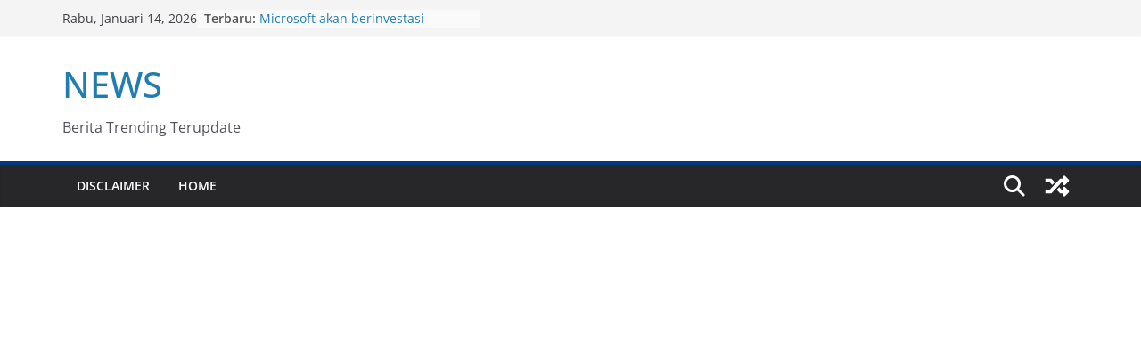

--- FILE ---
content_type: text/html; charset=UTF-8
request_url: https://prototypecast.com/kemen-esdm-revisi-perpres-104-2007-agar-subsidi-lpg-tepat-sasaran/
body_size: 18292
content:
<!doctype html><html dir="ltr" lang="id" prefix="og: https://ogp.me/ns#"><head><meta charset="UTF-8"/><meta name="viewport" content="width=device-width, initial-scale=1"><link rel="profile" href="https://gmpg.org/xfn/11" /> <script type="text/javascript">(()=>{var e={};e.g=function(){if("object"==typeof globalThis)return globalThis;try{return this||new Function("return this")()}catch(e){if("object"==typeof window)return window}}(),function({ampUrl:n,isCustomizePreview:t,isAmpDevMode:r,noampQueryVarName:o,noampQueryVarValue:s,disabledStorageKey:i,mobileUserAgents:a,regexRegex:c}){if("undefined"==typeof sessionStorage)return;const d=new RegExp(c);if(!a.some((e=>{const n=e.match(d);return!(!n||!new RegExp(n[1],n[2]).test(navigator.userAgent))||navigator.userAgent.includes(e)})))return;e.g.addEventListener("DOMContentLoaded",(()=>{const e=document.getElementById("amp-mobile-version-switcher");if(!e)return;e.hidden=!1;const n=e.querySelector("a[href]");n&&n.addEventListener("click",(()=>{sessionStorage.removeItem(i)}))}));const g=r&&["paired-browsing-non-amp","paired-browsing-amp"].includes(window.name);if(sessionStorage.getItem(i)||t||g)return;const u=new URL(location.href),m=new URL(n);m.hash=u.hash,u.searchParams.has(o)&&s===u.searchParams.get(o)?sessionStorage.setItem(i,"1"):m.href!==u.href&&(window.stop(),location.replace(m.href))}({"ampUrl":"https:\/\/prototypecast.com\/kemen-esdm-revisi-perpres-104-2007-agar-subsidi-lpg-tepat-sasaran\/?amp=1","noampQueryVarName":"noamp","noampQueryVarValue":"mobile","disabledStorageKey":"amp_mobile_redirect_disabled","mobileUserAgents":["Mobile","Android","Silk\/","Kindle","BlackBerry","Opera Mini","Opera Mobi"],"regexRegex":"^\\\/((?:.|\\n)+)\\\/([i]*)$","isCustomizePreview":false,"isAmpDevMode":false})})();</script> <title>Kemen ESDM: Revisi Perpres 104/2007 agar subsidi LPG tepat sasaran - NEWS</title><meta name="description" content="Kami akan usulkan revisi Perpres 104 Jakarta (ANTARA) - Kementerian ESDM usulkan revisi Peraturan Presiden (Perpres) Nomor 104 Tahun 2007 tentang Penyediaan, Pendistribusian, dan Penetapan Harga Tabung Gas LPG 3 kg agar bahwa subsidi LPG tepat sasaran.“Kami akan mengusulkan revisi Perpres 104,” kata Direktur Jenderal Minyak dan Gas Bumi Kementerian Energi dan Sumber Daya Mineral" /><meta name="robots" content="max-image-preview:large" /><link rel="canonical" href="https://prototypecast.com/kemen-esdm-revisi-perpres-104-2007-agar-subsidi-lpg-tepat-sasaran/" /><link rel="next" href="https://prototypecast.com/kemen-esdm-revisi-perpres-104-2007-agar-subsidi-lpg-tepat-sasaran/2/" /><meta name="generator" content="All in One SEO (AIOSEO) 4.6.8.1" /><meta property="og:locale" content="id_ID" /><meta property="og:site_name" content="NEWS - Berita Trending Terupdate" /><meta property="og:type" content="article" /><meta property="og:title" content="Kemen ESDM: Revisi Perpres 104/2007 agar subsidi LPG tepat sasaran - NEWS" /><meta property="og:description" content="Kami akan usulkan revisi Perpres 104 Jakarta (ANTARA) - Kementerian ESDM usulkan revisi Peraturan Presiden (Perpres) Nomor 104 Tahun 2007 tentang Penyediaan, Pendistribusian, dan Penetapan Harga Tabung Gas LPG 3 kg agar bahwa subsidi LPG tepat sasaran.“Kami akan mengusulkan revisi Perpres 104,” kata Direktur Jenderal Minyak dan Gas Bumi Kementerian Energi dan Sumber Daya Mineral" /><meta property="og:url" content="https://prototypecast.com/kemen-esdm-revisi-perpres-104-2007-agar-subsidi-lpg-tepat-sasaran/" /><meta property="article:published_time" content="2024-04-16T09:49:12+00:00" /><meta property="article:modified_time" content="2024-04-16T09:49:12+00:00" /><meta name="twitter:card" content="summary_large_image" /><meta name="twitter:title" content="Kemen ESDM: Revisi Perpres 104/2007 agar subsidi LPG tepat sasaran - NEWS" /><meta name="twitter:description" content="Kami akan usulkan revisi Perpres 104 Jakarta (ANTARA) - Kementerian ESDM usulkan revisi Peraturan Presiden (Perpres) Nomor 104 Tahun 2007 tentang Penyediaan, Pendistribusian, dan Penetapan Harga Tabung Gas LPG 3 kg agar bahwa subsidi LPG tepat sasaran.“Kami akan mengusulkan revisi Perpres 104,” kata Direktur Jenderal Minyak dan Gas Bumi Kementerian Energi dan Sumber Daya Mineral" /> <script type="application/ld+json" class="aioseo-schema">{"@context":"https:\/\/schema.org","@graph":[{"@type":"BlogPosting","@id":"https:\/\/prototypecast.com\/kemen-esdm-revisi-perpres-104-2007-agar-subsidi-lpg-tepat-sasaran\/#blogposting","name":"Kemen ESDM: Revisi Perpres 104\/2007 agar subsidi LPG tepat sasaran - NEWS","headline":"Kemen ESDM: Revisi Perpres 104\/2007 agar subsidi LPG tepat sasaran","author":{"@id":"https:\/\/prototypecast.com\/author\/meleeebtc\/#author"},"publisher":{"@id":"https:\/\/prototypecast.com\/#organization"},"image":{"@type":"ImageObject","url":"https:\/\/prototypecast.com\/wp-content\/uploads\/2024\/04\/IMG-20240211-WA0002_1.jpg","width":1200,"height":800,"caption":"Kemen ESDM: Revisi Perpres 104\/2007 agar subsidi LPG tepat sasaran"},"datePublished":"2024-04-16T09:49:12+00:00","dateModified":"2024-04-16T09:49:12+00:00","inLanguage":"id-ID","mainEntityOfPage":{"@id":"https:\/\/prototypecast.com\/kemen-esdm-revisi-perpres-104-2007-agar-subsidi-lpg-tepat-sasaran\/#webpage"},"isPartOf":{"@id":"https:\/\/prototypecast.com\/kemen-esdm-revisi-perpres-104-2007-agar-subsidi-lpg-tepat-sasaran\/#webpage"},"articleSection":"Umum, Agar, ESDM, Kemen, LPG, Perpres, revisi, Sasaran, subsidi, tepat"},{"@type":"BreadcrumbList","@id":"https:\/\/prototypecast.com\/kemen-esdm-revisi-perpres-104-2007-agar-subsidi-lpg-tepat-sasaran\/#breadcrumblist","itemListElement":[{"@type":"ListItem","@id":"https:\/\/prototypecast.com\/#listItem","position":1,"name":"Beranda","item":"https:\/\/prototypecast.com\/","nextItem":"https:\/\/prototypecast.com\/kemen-esdm-revisi-perpres-104-2007-agar-subsidi-lpg-tepat-sasaran\/#listItem"},{"@type":"ListItem","@id":"https:\/\/prototypecast.com\/kemen-esdm-revisi-perpres-104-2007-agar-subsidi-lpg-tepat-sasaran\/#listItem","position":2,"name":"Kemen ESDM: Revisi Perpres 104\/2007 agar subsidi LPG tepat sasaran","previousItem":"https:\/\/prototypecast.com\/#listItem"}]},{"@type":"Organization","@id":"https:\/\/prototypecast.com\/#organization","name":"NEWS","description":"Berita Trending Terupdate","url":"https:\/\/prototypecast.com\/"},{"@type":"Person","@id":"https:\/\/prototypecast.com\/author\/meleeebtc\/#author","url":"https:\/\/prototypecast.com\/author\/meleeebtc\/","name":"Putra","image":{"@type":"ImageObject","@id":"https:\/\/prototypecast.com\/kemen-esdm-revisi-perpres-104-2007-agar-subsidi-lpg-tepat-sasaran\/#authorImage","url":"https:\/\/secure.gravatar.com\/avatar\/71feb9723fb0c1146183e5497affe7e9e22027a6c187a1061bcbfa57f4159937?s=96&d=mm&r=g","width":96,"height":96,"caption":"Putra"}},{"@type":"WebPage","@id":"https:\/\/prototypecast.com\/kemen-esdm-revisi-perpres-104-2007-agar-subsidi-lpg-tepat-sasaran\/#webpage","url":"https:\/\/prototypecast.com\/kemen-esdm-revisi-perpres-104-2007-agar-subsidi-lpg-tepat-sasaran\/","name":"Kemen ESDM: Revisi Perpres 104\/2007 agar subsidi LPG tepat sasaran - NEWS","description":"Kami akan usulkan revisi Perpres 104 Jakarta (ANTARA) - Kementerian ESDM usulkan revisi Peraturan Presiden (Perpres) Nomor 104 Tahun 2007 tentang Penyediaan, Pendistribusian, dan Penetapan Harga Tabung Gas LPG 3 kg agar bahwa subsidi LPG tepat sasaran.\u201cKami akan mengusulkan revisi Perpres 104,\u201d kata Direktur Jenderal Minyak dan Gas Bumi Kementerian Energi dan Sumber Daya Mineral","inLanguage":"id-ID","isPartOf":{"@id":"https:\/\/prototypecast.com\/#website"},"breadcrumb":{"@id":"https:\/\/prototypecast.com\/kemen-esdm-revisi-perpres-104-2007-agar-subsidi-lpg-tepat-sasaran\/#breadcrumblist"},"author":{"@id":"https:\/\/prototypecast.com\/author\/meleeebtc\/#author"},"creator":{"@id":"https:\/\/prototypecast.com\/author\/meleeebtc\/#author"},"image":{"@type":"ImageObject","url":"https:\/\/prototypecast.com\/wp-content\/uploads\/2024\/04\/IMG-20240211-WA0002_1.jpg","@id":"https:\/\/prototypecast.com\/kemen-esdm-revisi-perpres-104-2007-agar-subsidi-lpg-tepat-sasaran\/#mainImage","width":1200,"height":800,"caption":"Kemen ESDM: Revisi Perpres 104\/2007 agar subsidi LPG tepat sasaran"},"primaryImageOfPage":{"@id":"https:\/\/prototypecast.com\/kemen-esdm-revisi-perpres-104-2007-agar-subsidi-lpg-tepat-sasaran\/#mainImage"},"datePublished":"2024-04-16T09:49:12+00:00","dateModified":"2024-04-16T09:49:12+00:00"},{"@type":"WebSite","@id":"https:\/\/prototypecast.com\/#website","url":"https:\/\/prototypecast.com\/","name":"NEWS","description":"Berita Trending Terupdate","inLanguage":"id-ID","publisher":{"@id":"https:\/\/prototypecast.com\/#organization"}}]}</script> <link rel="alternate" type="application/rss+xml" title="NEWS &raquo; Feed" href="https://prototypecast.com/feed/" /><link rel="alternate" type="application/rss+xml" title="NEWS &raquo; Umpan Komentar" href="https://prototypecast.com/comments/feed/" /><link rel="alternate" type="application/rss+xml" title="NEWS &raquo; Kemen ESDM: Revisi Perpres 104/2007 agar subsidi LPG tepat sasaran Umpan Komentar" href="https://prototypecast.com/kemen-esdm-revisi-perpres-104-2007-agar-subsidi-lpg-tepat-sasaran/feed/" /><link rel="alternate" title="oEmbed (JSON)" type="application/json+oembed" href="https://prototypecast.com/wp-json/oembed/1.0/embed?url=https%3A%2F%2Fprototypecast.com%2Fkemen-esdm-revisi-perpres-104-2007-agar-subsidi-lpg-tepat-sasaran%2F" /><link rel="alternate" title="oEmbed (XML)" type="text/xml+oembed" href="https://prototypecast.com/wp-json/oembed/1.0/embed?url=https%3A%2F%2Fprototypecast.com%2Fkemen-esdm-revisi-perpres-104-2007-agar-subsidi-lpg-tepat-sasaran%2F&#038;format=xml" /> <style id='wp-img-auto-sizes-contain-inline-css' type='text/css'>img:is([sizes=auto i],[sizes^="auto," i]){contain-intrinsic-size:3000px 1500px}
/*# sourceURL=wp-img-auto-sizes-contain-inline-css */</style><style id='wp-emoji-styles-inline-css' type='text/css'>img.wp-smiley, img.emoji {
		display: inline !important;
		border: none !important;
		box-shadow: none !important;
		height: 1em !important;
		width: 1em !important;
		margin: 0 0.07em !important;
		vertical-align: -0.1em !important;
		background: none !important;
		padding: 0 !important;
	}
/*# sourceURL=wp-emoji-styles-inline-css */</style><link rel='stylesheet' id='wp-block-library-css' href='https://prototypecast.com/wp-includes/css/dist/block-library/style.min.css?ver=6.9' type='text/css' media='all' /><style id='wp-block-heading-inline-css' type='text/css'>h1:where(.wp-block-heading).has-background,h2:where(.wp-block-heading).has-background,h3:where(.wp-block-heading).has-background,h4:where(.wp-block-heading).has-background,h5:where(.wp-block-heading).has-background,h6:where(.wp-block-heading).has-background{padding:1.25em 2.375em}h1.has-text-align-left[style*=writing-mode]:where([style*=vertical-lr]),h1.has-text-align-right[style*=writing-mode]:where([style*=vertical-rl]),h2.has-text-align-left[style*=writing-mode]:where([style*=vertical-lr]),h2.has-text-align-right[style*=writing-mode]:where([style*=vertical-rl]),h3.has-text-align-left[style*=writing-mode]:where([style*=vertical-lr]),h3.has-text-align-right[style*=writing-mode]:where([style*=vertical-rl]),h4.has-text-align-left[style*=writing-mode]:where([style*=vertical-lr]),h4.has-text-align-right[style*=writing-mode]:where([style*=vertical-rl]),h5.has-text-align-left[style*=writing-mode]:where([style*=vertical-lr]),h5.has-text-align-right[style*=writing-mode]:where([style*=vertical-rl]),h6.has-text-align-left[style*=writing-mode]:where([style*=vertical-lr]),h6.has-text-align-right[style*=writing-mode]:where([style*=vertical-rl]){rotate:180deg}
/*# sourceURL=https://prototypecast.com/wp-includes/blocks/heading/style.min.css */</style><style id='wp-block-latest-comments-inline-css' type='text/css'>ol.wp-block-latest-comments{box-sizing:border-box;margin-left:0}:where(.wp-block-latest-comments:not([style*=line-height] .wp-block-latest-comments__comment)){line-height:1.1}:where(.wp-block-latest-comments:not([style*=line-height] .wp-block-latest-comments__comment-excerpt p)){line-height:1.8}.has-dates :where(.wp-block-latest-comments:not([style*=line-height])),.has-excerpts :where(.wp-block-latest-comments:not([style*=line-height])){line-height:1.5}.wp-block-latest-comments .wp-block-latest-comments{padding-left:0}.wp-block-latest-comments__comment{list-style:none;margin-bottom:1em}.has-avatars .wp-block-latest-comments__comment{list-style:none;min-height:2.25em}.has-avatars .wp-block-latest-comments__comment .wp-block-latest-comments__comment-excerpt,.has-avatars .wp-block-latest-comments__comment .wp-block-latest-comments__comment-meta{margin-left:3.25em}.wp-block-latest-comments__comment-excerpt p{font-size:.875em;margin:.36em 0 1.4em}.wp-block-latest-comments__comment-date{display:block;font-size:.75em}.wp-block-latest-comments .avatar,.wp-block-latest-comments__comment-avatar{border-radius:1.5em;display:block;float:left;height:2.5em;margin-right:.75em;width:2.5em}.wp-block-latest-comments[class*=-font-size] a,.wp-block-latest-comments[style*=font-size] a{font-size:inherit}
/*# sourceURL=https://prototypecast.com/wp-includes/blocks/latest-comments/style.min.css */</style><style id='wp-block-latest-posts-inline-css' type='text/css'>.wp-block-latest-posts{box-sizing:border-box}.wp-block-latest-posts.alignleft{margin-right:2em}.wp-block-latest-posts.alignright{margin-left:2em}.wp-block-latest-posts.wp-block-latest-posts__list{list-style:none}.wp-block-latest-posts.wp-block-latest-posts__list li{clear:both;overflow-wrap:break-word}.wp-block-latest-posts.is-grid{display:flex;flex-wrap:wrap}.wp-block-latest-posts.is-grid li{margin:0 1.25em 1.25em 0;width:100%}@media (min-width:600px){.wp-block-latest-posts.columns-2 li{width:calc(50% - .625em)}.wp-block-latest-posts.columns-2 li:nth-child(2n){margin-right:0}.wp-block-latest-posts.columns-3 li{width:calc(33.33333% - .83333em)}.wp-block-latest-posts.columns-3 li:nth-child(3n){margin-right:0}.wp-block-latest-posts.columns-4 li{width:calc(25% - .9375em)}.wp-block-latest-posts.columns-4 li:nth-child(4n){margin-right:0}.wp-block-latest-posts.columns-5 li{width:calc(20% - 1em)}.wp-block-latest-posts.columns-5 li:nth-child(5n){margin-right:0}.wp-block-latest-posts.columns-6 li{width:calc(16.66667% - 1.04167em)}.wp-block-latest-posts.columns-6 li:nth-child(6n){margin-right:0}}:root :where(.wp-block-latest-posts.is-grid){padding:0}:root :where(.wp-block-latest-posts.wp-block-latest-posts__list){padding-left:0}.wp-block-latest-posts__post-author,.wp-block-latest-posts__post-date{display:block;font-size:.8125em}.wp-block-latest-posts__post-excerpt,.wp-block-latest-posts__post-full-content{margin-bottom:1em;margin-top:.5em}.wp-block-latest-posts__featured-image a{display:inline-block}.wp-block-latest-posts__featured-image img{height:auto;max-width:100%;width:auto}.wp-block-latest-posts__featured-image.alignleft{float:left;margin-right:1em}.wp-block-latest-posts__featured-image.alignright{float:right;margin-left:1em}.wp-block-latest-posts__featured-image.aligncenter{margin-bottom:1em;text-align:center}
/*# sourceURL=https://prototypecast.com/wp-includes/blocks/latest-posts/style.min.css */</style><style id='wp-block-search-inline-css' type='text/css'>.wp-block-search__button{margin-left:10px;word-break:normal}.wp-block-search__button.has-icon{line-height:0}.wp-block-search__button svg{height:1.25em;min-height:24px;min-width:24px;width:1.25em;fill:currentColor;vertical-align:text-bottom}:where(.wp-block-search__button){border:1px solid #ccc;padding:6px 10px}.wp-block-search__inside-wrapper{display:flex;flex:auto;flex-wrap:nowrap;max-width:100%}.wp-block-search__label{width:100%}.wp-block-search.wp-block-search__button-only .wp-block-search__button{box-sizing:border-box;display:flex;flex-shrink:0;justify-content:center;margin-left:0;max-width:100%}.wp-block-search.wp-block-search__button-only .wp-block-search__inside-wrapper{min-width:0!important;transition-property:width}.wp-block-search.wp-block-search__button-only .wp-block-search__input{flex-basis:100%;transition-duration:.3s}.wp-block-search.wp-block-search__button-only.wp-block-search__searchfield-hidden,.wp-block-search.wp-block-search__button-only.wp-block-search__searchfield-hidden .wp-block-search__inside-wrapper{overflow:hidden}.wp-block-search.wp-block-search__button-only.wp-block-search__searchfield-hidden .wp-block-search__input{border-left-width:0!important;border-right-width:0!important;flex-basis:0;flex-grow:0;margin:0;min-width:0!important;padding-left:0!important;padding-right:0!important;width:0!important}:where(.wp-block-search__input){appearance:none;border:1px solid #949494;flex-grow:1;font-family:inherit;font-size:inherit;font-style:inherit;font-weight:inherit;letter-spacing:inherit;line-height:inherit;margin-left:0;margin-right:0;min-width:3rem;padding:8px;text-decoration:unset!important;text-transform:inherit}:where(.wp-block-search__button-inside .wp-block-search__inside-wrapper){background-color:#fff;border:1px solid #949494;box-sizing:border-box;padding:4px}:where(.wp-block-search__button-inside .wp-block-search__inside-wrapper) .wp-block-search__input{border:none;border-radius:0;padding:0 4px}:where(.wp-block-search__button-inside .wp-block-search__inside-wrapper) .wp-block-search__input:focus{outline:none}:where(.wp-block-search__button-inside .wp-block-search__inside-wrapper) :where(.wp-block-search__button){padding:4px 8px}.wp-block-search.aligncenter .wp-block-search__inside-wrapper{margin:auto}.wp-block[data-align=right] .wp-block-search.wp-block-search__button-only .wp-block-search__inside-wrapper{float:right}
/*# sourceURL=https://prototypecast.com/wp-includes/blocks/search/style.min.css */</style><style id='wp-block-search-theme-inline-css' type='text/css'>.wp-block-search .wp-block-search__label{font-weight:700}.wp-block-search__button{border:1px solid #ccc;padding:.375em .625em}
/*# sourceURL=https://prototypecast.com/wp-includes/blocks/search/theme.min.css */</style><style id='wp-block-group-inline-css' type='text/css'>.wp-block-group{box-sizing:border-box}:where(.wp-block-group.wp-block-group-is-layout-constrained){position:relative}
/*# sourceURL=https://prototypecast.com/wp-includes/blocks/group/style.min.css */</style><style id='wp-block-group-theme-inline-css' type='text/css'>:where(.wp-block-group.has-background){padding:1.25em 2.375em}
/*# sourceURL=https://prototypecast.com/wp-includes/blocks/group/theme.min.css */</style><style id='global-styles-inline-css' type='text/css'>:root{--wp--preset--aspect-ratio--square: 1;--wp--preset--aspect-ratio--4-3: 4/3;--wp--preset--aspect-ratio--3-4: 3/4;--wp--preset--aspect-ratio--3-2: 3/2;--wp--preset--aspect-ratio--2-3: 2/3;--wp--preset--aspect-ratio--16-9: 16/9;--wp--preset--aspect-ratio--9-16: 9/16;--wp--preset--color--black: #000000;--wp--preset--color--cyan-bluish-gray: #abb8c3;--wp--preset--color--white: #ffffff;--wp--preset--color--pale-pink: #f78da7;--wp--preset--color--vivid-red: #cf2e2e;--wp--preset--color--luminous-vivid-orange: #ff6900;--wp--preset--color--luminous-vivid-amber: #fcb900;--wp--preset--color--light-green-cyan: #7bdcb5;--wp--preset--color--vivid-green-cyan: #00d084;--wp--preset--color--pale-cyan-blue: #8ed1fc;--wp--preset--color--vivid-cyan-blue: #0693e3;--wp--preset--color--vivid-purple: #9b51e0;--wp--preset--gradient--vivid-cyan-blue-to-vivid-purple: linear-gradient(135deg,rgb(6,147,227) 0%,rgb(155,81,224) 100%);--wp--preset--gradient--light-green-cyan-to-vivid-green-cyan: linear-gradient(135deg,rgb(122,220,180) 0%,rgb(0,208,130) 100%);--wp--preset--gradient--luminous-vivid-amber-to-luminous-vivid-orange: linear-gradient(135deg,rgb(252,185,0) 0%,rgb(255,105,0) 100%);--wp--preset--gradient--luminous-vivid-orange-to-vivid-red: linear-gradient(135deg,rgb(255,105,0) 0%,rgb(207,46,46) 100%);--wp--preset--gradient--very-light-gray-to-cyan-bluish-gray: linear-gradient(135deg,rgb(238,238,238) 0%,rgb(169,184,195) 100%);--wp--preset--gradient--cool-to-warm-spectrum: linear-gradient(135deg,rgb(74,234,220) 0%,rgb(151,120,209) 20%,rgb(207,42,186) 40%,rgb(238,44,130) 60%,rgb(251,105,98) 80%,rgb(254,248,76) 100%);--wp--preset--gradient--blush-light-purple: linear-gradient(135deg,rgb(255,206,236) 0%,rgb(152,150,240) 100%);--wp--preset--gradient--blush-bordeaux: linear-gradient(135deg,rgb(254,205,165) 0%,rgb(254,45,45) 50%,rgb(107,0,62) 100%);--wp--preset--gradient--luminous-dusk: linear-gradient(135deg,rgb(255,203,112) 0%,rgb(199,81,192) 50%,rgb(65,88,208) 100%);--wp--preset--gradient--pale-ocean: linear-gradient(135deg,rgb(255,245,203) 0%,rgb(182,227,212) 50%,rgb(51,167,181) 100%);--wp--preset--gradient--electric-grass: linear-gradient(135deg,rgb(202,248,128) 0%,rgb(113,206,126) 100%);--wp--preset--gradient--midnight: linear-gradient(135deg,rgb(2,3,129) 0%,rgb(40,116,252) 100%);--wp--preset--font-size--small: 13px;--wp--preset--font-size--medium: 20px;--wp--preset--font-size--large: 36px;--wp--preset--font-size--x-large: 42px;--wp--preset--spacing--20: 0.44rem;--wp--preset--spacing--30: 0.67rem;--wp--preset--spacing--40: 1rem;--wp--preset--spacing--50: 1.5rem;--wp--preset--spacing--60: 2.25rem;--wp--preset--spacing--70: 3.38rem;--wp--preset--spacing--80: 5.06rem;--wp--preset--shadow--natural: 6px 6px 9px rgba(0, 0, 0, 0.2);--wp--preset--shadow--deep: 12px 12px 50px rgba(0, 0, 0, 0.4);--wp--preset--shadow--sharp: 6px 6px 0px rgba(0, 0, 0, 0.2);--wp--preset--shadow--outlined: 6px 6px 0px -3px rgb(255, 255, 255), 6px 6px rgb(0, 0, 0);--wp--preset--shadow--crisp: 6px 6px 0px rgb(0, 0, 0);}:where(body) { margin: 0; }.wp-site-blocks > .alignleft { float: left; margin-right: 2em; }.wp-site-blocks > .alignright { float: right; margin-left: 2em; }.wp-site-blocks > .aligncenter { justify-content: center; margin-left: auto; margin-right: auto; }:where(.wp-site-blocks) > * { margin-block-start: 24px; margin-block-end: 0; }:where(.wp-site-blocks) > :first-child { margin-block-start: 0; }:where(.wp-site-blocks) > :last-child { margin-block-end: 0; }:root { --wp--style--block-gap: 24px; }:root :where(.is-layout-flow) > :first-child{margin-block-start: 0;}:root :where(.is-layout-flow) > :last-child{margin-block-end: 0;}:root :where(.is-layout-flow) > *{margin-block-start: 24px;margin-block-end: 0;}:root :where(.is-layout-constrained) > :first-child{margin-block-start: 0;}:root :where(.is-layout-constrained) > :last-child{margin-block-end: 0;}:root :where(.is-layout-constrained) > *{margin-block-start: 24px;margin-block-end: 0;}:root :where(.is-layout-flex){gap: 24px;}:root :where(.is-layout-grid){gap: 24px;}.is-layout-flow > .alignleft{float: left;margin-inline-start: 0;margin-inline-end: 2em;}.is-layout-flow > .alignright{float: right;margin-inline-start: 2em;margin-inline-end: 0;}.is-layout-flow > .aligncenter{margin-left: auto !important;margin-right: auto !important;}.is-layout-constrained > .alignleft{float: left;margin-inline-start: 0;margin-inline-end: 2em;}.is-layout-constrained > .alignright{float: right;margin-inline-start: 2em;margin-inline-end: 0;}.is-layout-constrained > .aligncenter{margin-left: auto !important;margin-right: auto !important;}.is-layout-constrained > :where(:not(.alignleft):not(.alignright):not(.alignfull)){margin-left: auto !important;margin-right: auto !important;}body .is-layout-flex{display: flex;}.is-layout-flex{flex-wrap: wrap;align-items: center;}.is-layout-flex > :is(*, div){margin: 0;}body .is-layout-grid{display: grid;}.is-layout-grid > :is(*, div){margin: 0;}body{padding-top: 0px;padding-right: 0px;padding-bottom: 0px;padding-left: 0px;}a:where(:not(.wp-element-button)){text-decoration: underline;}:root :where(.wp-element-button, .wp-block-button__link){background-color: #32373c;border-width: 0;color: #fff;font-family: inherit;font-size: inherit;font-style: inherit;font-weight: inherit;letter-spacing: inherit;line-height: inherit;padding-top: calc(0.667em + 2px);padding-right: calc(1.333em + 2px);padding-bottom: calc(0.667em + 2px);padding-left: calc(1.333em + 2px);text-decoration: none;text-transform: inherit;}.has-black-color{color: var(--wp--preset--color--black) !important;}.has-cyan-bluish-gray-color{color: var(--wp--preset--color--cyan-bluish-gray) !important;}.has-white-color{color: var(--wp--preset--color--white) !important;}.has-pale-pink-color{color: var(--wp--preset--color--pale-pink) !important;}.has-vivid-red-color{color: var(--wp--preset--color--vivid-red) !important;}.has-luminous-vivid-orange-color{color: var(--wp--preset--color--luminous-vivid-orange) !important;}.has-luminous-vivid-amber-color{color: var(--wp--preset--color--luminous-vivid-amber) !important;}.has-light-green-cyan-color{color: var(--wp--preset--color--light-green-cyan) !important;}.has-vivid-green-cyan-color{color: var(--wp--preset--color--vivid-green-cyan) !important;}.has-pale-cyan-blue-color{color: var(--wp--preset--color--pale-cyan-blue) !important;}.has-vivid-cyan-blue-color{color: var(--wp--preset--color--vivid-cyan-blue) !important;}.has-vivid-purple-color{color: var(--wp--preset--color--vivid-purple) !important;}.has-black-background-color{background-color: var(--wp--preset--color--black) !important;}.has-cyan-bluish-gray-background-color{background-color: var(--wp--preset--color--cyan-bluish-gray) !important;}.has-white-background-color{background-color: var(--wp--preset--color--white) !important;}.has-pale-pink-background-color{background-color: var(--wp--preset--color--pale-pink) !important;}.has-vivid-red-background-color{background-color: var(--wp--preset--color--vivid-red) !important;}.has-luminous-vivid-orange-background-color{background-color: var(--wp--preset--color--luminous-vivid-orange) !important;}.has-luminous-vivid-amber-background-color{background-color: var(--wp--preset--color--luminous-vivid-amber) !important;}.has-light-green-cyan-background-color{background-color: var(--wp--preset--color--light-green-cyan) !important;}.has-vivid-green-cyan-background-color{background-color: var(--wp--preset--color--vivid-green-cyan) !important;}.has-pale-cyan-blue-background-color{background-color: var(--wp--preset--color--pale-cyan-blue) !important;}.has-vivid-cyan-blue-background-color{background-color: var(--wp--preset--color--vivid-cyan-blue) !important;}.has-vivid-purple-background-color{background-color: var(--wp--preset--color--vivid-purple) !important;}.has-black-border-color{border-color: var(--wp--preset--color--black) !important;}.has-cyan-bluish-gray-border-color{border-color: var(--wp--preset--color--cyan-bluish-gray) !important;}.has-white-border-color{border-color: var(--wp--preset--color--white) !important;}.has-pale-pink-border-color{border-color: var(--wp--preset--color--pale-pink) !important;}.has-vivid-red-border-color{border-color: var(--wp--preset--color--vivid-red) !important;}.has-luminous-vivid-orange-border-color{border-color: var(--wp--preset--color--luminous-vivid-orange) !important;}.has-luminous-vivid-amber-border-color{border-color: var(--wp--preset--color--luminous-vivid-amber) !important;}.has-light-green-cyan-border-color{border-color: var(--wp--preset--color--light-green-cyan) !important;}.has-vivid-green-cyan-border-color{border-color: var(--wp--preset--color--vivid-green-cyan) !important;}.has-pale-cyan-blue-border-color{border-color: var(--wp--preset--color--pale-cyan-blue) !important;}.has-vivid-cyan-blue-border-color{border-color: var(--wp--preset--color--vivid-cyan-blue) !important;}.has-vivid-purple-border-color{border-color: var(--wp--preset--color--vivid-purple) !important;}.has-vivid-cyan-blue-to-vivid-purple-gradient-background{background: var(--wp--preset--gradient--vivid-cyan-blue-to-vivid-purple) !important;}.has-light-green-cyan-to-vivid-green-cyan-gradient-background{background: var(--wp--preset--gradient--light-green-cyan-to-vivid-green-cyan) !important;}.has-luminous-vivid-amber-to-luminous-vivid-orange-gradient-background{background: var(--wp--preset--gradient--luminous-vivid-amber-to-luminous-vivid-orange) !important;}.has-luminous-vivid-orange-to-vivid-red-gradient-background{background: var(--wp--preset--gradient--luminous-vivid-orange-to-vivid-red) !important;}.has-very-light-gray-to-cyan-bluish-gray-gradient-background{background: var(--wp--preset--gradient--very-light-gray-to-cyan-bluish-gray) !important;}.has-cool-to-warm-spectrum-gradient-background{background: var(--wp--preset--gradient--cool-to-warm-spectrum) !important;}.has-blush-light-purple-gradient-background{background: var(--wp--preset--gradient--blush-light-purple) !important;}.has-blush-bordeaux-gradient-background{background: var(--wp--preset--gradient--blush-bordeaux) !important;}.has-luminous-dusk-gradient-background{background: var(--wp--preset--gradient--luminous-dusk) !important;}.has-pale-ocean-gradient-background{background: var(--wp--preset--gradient--pale-ocean) !important;}.has-electric-grass-gradient-background{background: var(--wp--preset--gradient--electric-grass) !important;}.has-midnight-gradient-background{background: var(--wp--preset--gradient--midnight) !important;}.has-small-font-size{font-size: var(--wp--preset--font-size--small) !important;}.has-medium-font-size{font-size: var(--wp--preset--font-size--medium) !important;}.has-large-font-size{font-size: var(--wp--preset--font-size--large) !important;}.has-x-large-font-size{font-size: var(--wp--preset--font-size--x-large) !important;}
/*# sourceURL=global-styles-inline-css */</style><link rel='stylesheet' id='colormag_style-css' href='https://prototypecast.com/wp-content/cache/autoptimize/autoptimize_single_f25109910d8ef51416252d3b6b943a4e.php?ver=3.1.7.1' type='text/css' media='all' /><style id='colormag_style-inline-css' type='text/css'>.colormag-button,
			blockquote, button,
			input[type=reset],
			input[type=button],
			input[type=submit],
			.cm-home-icon.front_page_on,
			.cm-post-categories a,
			.cm-primary-nav ul li ul li:hover,
			.cm-primary-nav ul li.current-menu-item,
			.cm-primary-nav ul li.current_page_ancestor,
			.cm-primary-nav ul li.current-menu-ancestor,
			.cm-primary-nav ul li.current_page_item,
			.cm-primary-nav ul li:hover,
			.cm-primary-nav ul li.focus,
			.cm-mobile-nav li a:hover,
			.colormag-header-clean #cm-primary-nav .cm-menu-toggle:hover,
			.cm-header .cm-mobile-nav li:hover,
			.cm-header .cm-mobile-nav li.current-page-ancestor,
			.cm-header .cm-mobile-nav li.current-menu-ancestor,
			.cm-header .cm-mobile-nav li.current-page-item,
			.cm-header .cm-mobile-nav li.current-menu-item,
			.cm-primary-nav ul li.focus > a,
			.cm-layout-2 .cm-primary-nav ul ul.sub-menu li.focus > a,
			.cm-mobile-nav .current-menu-item>a, .cm-mobile-nav .current_page_item>a,
			.colormag-header-clean .cm-mobile-nav li:hover > a,
			.colormag-header-clean .cm-mobile-nav li.current-page-ancestor > a,
			.colormag-header-clean .cm-mobile-nav li.current-menu-ancestor > a,
			.colormag-header-clean .cm-mobile-nav li.current-page-item > a,
			.colormag-header-clean .cm-mobile-nav li.current-menu-item > a,
			.fa.search-top:hover,
			.widget_call_to_action .btn--primary,
			.colormag-footer--classic .cm-footer-cols .cm-row .cm-widget-title span::before,
			.colormag-footer--classic-bordered .cm-footer-cols .cm-row .cm-widget-title span::before,
			.cm-featured-posts .cm-widget-title span,
			.cm-featured-category-slider-widget .cm-slide-content .cm-entry-header-meta .cm-post-categories a,
			.cm-highlighted-posts .cm-post-content .cm-entry-header-meta .cm-post-categories a,
			.cm-category-slide-next, .cm-category-slide-prev, .slide-next,
			.slide-prev, .cm-tabbed-widget ul li, .cm-posts .wp-pagenavi .current,
			.cm-posts .wp-pagenavi a:hover, .cm-secondary .cm-widget-title span,
			.cm-posts .post .cm-post-content .cm-entry-header-meta .cm-post-categories a,
			.cm-page-header .cm-page-title span, .entry-meta .post-format i,
			.format-link, .cm-entry-button, .infinite-scroll .tg-infinite-scroll,
			.no-more-post-text, .pagination span,
			.comments-area .comment-author-link span,
			.cm-footer-cols .cm-row .cm-widget-title span,
			.advertisement_above_footer .cm-widget-title span,
			.error, .cm-primary .cm-widget-title span,
			.related-posts-wrapper.style-three .cm-post-content .cm-entry-title a:hover:before,
			.cm-slider-area .cm-widget-title span,
			.cm-beside-slider-widget .cm-widget-title span,
			.top-full-width-sidebar .cm-widget-title span,
			.wp-block-quote, .wp-block-quote.is-style-large,
			.wp-block-quote.has-text-align-right,
			.cm-error-404 .cm-btn, .widget .wp-block-heading, .wp-block-search button,
			.widget a::before, .cm-post-date a::before,
			.byline a::before,
			.colormag-footer--classic-bordered .cm-widget-title::before,
			.wp-block-button__link,
			#cm-tertiary .cm-widget-title span,
			.link-pagination .post-page-numbers.current,
			.wp-block-query-pagination-numbers .page-numbers.current,
			.wp-element-button,
			.wp-block-button .wp-block-button__link,
			.wp-element-button,
			.cm-layout-2 .cm-primary-nav ul ul.sub-menu li:hover,
			.cm-layout-2 .cm-primary-nav ul ul.sub-menu li.current-menu-ancestor,
			.cm-layout-2 .cm-primary-nav ul ul.sub-menu li.current-menu-item,
			.cm-layout-2 .cm-primary-nav ul ul.sub-menu li.focus,
			.search-wrap button,
			.page-numbers .current,
			.wp-block-search .wp-element-button:hover{background-color:rgb(0,55,132);}a,
			.cm-layout-2 #cm-primary-nav .fa.search-top:hover,
			.cm-layout-2 #cm-primary-nav.cm-mobile-nav .cm-random-post a:hover .fa-random,
			.cm-layout-2 #cm-primary-nav.cm-primary-nav .cm-random-post a:hover .fa-random,
			.cm-layout-2 .breaking-news .newsticker a:hover,
			.cm-layout-2 .cm-primary-nav ul li.current-menu-item > a,
			.cm-layout-2 .cm-primary-nav ul li.current_page_item > a,
			.cm-layout-2 .cm-primary-nav ul li:hover > a,
			.cm-layout-2 .cm-primary-nav ul li.focus > a
			.dark-skin .cm-layout-2-style-1 #cm-primary-nav.cm-primary-nav .cm-home-icon:hover .fa,
			.byline a:hover, .comments a:hover, .cm-edit-link a:hover, .cm-post-date a:hover,
			.social-links:not(.cm-header-actions .social-links) i.fa:hover, .cm-tag-links a:hover,
			.colormag-header-clean .social-links li:hover i.fa, .cm-layout-2-style-1 .social-links li:hover i.fa,
			.colormag-header-clean .breaking-news .newsticker a:hover, .widget_featured_posts .article-content .cm-entry-title a:hover,
			.widget_featured_slider .slide-content .cm-below-entry-meta .byline a:hover,
			.widget_featured_slider .slide-content .cm-below-entry-meta .comments a:hover,
			.widget_featured_slider .slide-content .cm-below-entry-meta .cm-post-date a:hover,
			.widget_featured_slider .slide-content .cm-entry-title a:hover,
			.widget_block_picture_news.widget_featured_posts .article-content .cm-entry-title a:hover,
			.widget_highlighted_posts .article-content .cm-below-entry-meta .byline a:hover,
			.widget_highlighted_posts .article-content .cm-below-entry-meta .comments a:hover,
			.widget_highlighted_posts .article-content .cm-below-entry-meta .cm-post-date a:hover,
			.widget_highlighted_posts .article-content .cm-entry-title a:hover, i.fa-arrow-up, i.fa-arrow-down,
			.cm-site-title a, #content .post .article-content .cm-entry-title a:hover, .entry-meta .byline i,
			.entry-meta .cat-links i, .entry-meta a, .post .cm-entry-title a:hover, .search .cm-entry-title a:hover,
			.entry-meta .comments-link a:hover, .entry-meta .cm-edit-link a:hover, .entry-meta .cm-post-date a:hover,
			.entry-meta .cm-tag-links a:hover, .single #content .tags a:hover, .count, .next a:hover, .previous a:hover,
			.related-posts-main-title .fa, .single-related-posts .article-content .cm-entry-title a:hover,
			.pagination a span:hover,
			#content .comments-area a.comment-cm-edit-link:hover, #content .comments-area a.comment-permalink:hover,
			#content .comments-area article header cite a:hover, .comments-area .comment-author-link a:hover,
			.comment .comment-reply-link:hover,
			.nav-next a, .nav-previous a,
			#cm-footer .cm-footer-menu ul li a:hover,
			.cm-footer-cols .cm-row a:hover, a#scroll-up i, .related-posts-wrapper-flyout .cm-entry-title a:hover,
			.human-diff-time .human-diff-time-display:hover,
			.cm-layout-2-style-1 #cm-primary-nav .fa:hover,
			.cm-footer-bar a,
			.cm-post-date a:hover,
			.cm-author a:hover,
			.cm-comments-link a:hover,
			.cm-tag-links a:hover,
			.cm-edit-link a:hover,
			.cm-footer-bar .copyright a,
			.cm-featured-posts .cm-entry-title a:hover,
			.cm-posts .post .cm-post-content .cm-entry-title a:hover,
			.cm-posts .post .single-title-above .cm-entry-title a:hover,
			.cm-layout-2 .cm-primary-nav ul li:hover > a,
			.cm-layout-2 #cm-primary-nav .fa:hover,
			.cm-entry-title a:hover,
			button:hover, input[type="button"]:hover,
			input[type="reset"]:hover,
			input[type="submit"]:hover,
			.wp-block-button .wp-block-button__link:hover,
			.cm-button:hover,
			.wp-element-button:hover,
			li.product .added_to_cart:hover,
			.comments-area .comment-permalink:hover,
			.cm-footer-bar-area .cm-footer-bar__2 a{color:rgb(0,55,132);}#cm-primary-nav,
			.cm-contained .cm-header-2 .cm-row{border-top-color:rgb(0,55,132);}.cm-layout-2 #cm-primary-nav,
			.cm-layout-2 .cm-primary-nav ul ul.sub-menu li:hover,
			.cm-layout-2 .cm-primary-nav ul > li:hover > a,
			.cm-layout-2 .cm-primary-nav ul > li.current-menu-item > a,
			.cm-layout-2 .cm-primary-nav ul > li.current-menu-ancestor > a,
			.cm-layout-2 .cm-primary-nav ul ul.sub-menu li.current-menu-ancestor,
			.cm-layout-2 .cm-primary-nav ul ul.sub-menu li.current-menu-item,
			.cm-layout-2 .cm-primary-nav ul ul.sub-menu li.focus,
			cm-layout-2 .cm-primary-nav ul ul.sub-menu li.current-menu-ancestor,
			cm-layout-2 .cm-primary-nav ul ul.sub-menu li.current-menu-item,
			cm-layout-2 #cm-primary-nav .cm-menu-toggle:hover,
			cm-layout-2 #cm-primary-nav.cm-mobile-nav .cm-menu-toggle,
			cm-layout-2 .cm-primary-nav ul > li:hover > a,
			cm-layout-2 .cm-primary-nav ul > li.current-menu-item > a,
			cm-layout-2 .cm-primary-nav ul > li.current-menu-ancestor > a,
			.cm-layout-2 .cm-primary-nav ul li.focus > a, .pagination a span:hover,
			.cm-error-404 .cm-btn,
			.single-post .cm-post-categories a::after,
			.widget .block-title,
			.cm-layout-2 .cm-primary-nav ul li.focus > a,
			button,
			input[type="button"],
			input[type="reset"],
			input[type="submit"],
			.wp-block-button .wp-block-button__link,
			.cm-button,
			.wp-element-button,
			li.product .added_to_cart{border-color:rgb(0,55,132);}.cm-secondary .cm-widget-title,
			#cm-tertiary .cm-widget-title,
			.widget_featured_posts .widget-title,
			#secondary .widget-title,
			#cm-tertiary .widget-title,
			.cm-page-header .cm-page-title,
			.cm-footer-cols .cm-row .widget-title,
			.advertisement_above_footer .widget-title,
			#primary .widget-title,
			.widget_slider_area .widget-title,
			.widget_beside_slider .widget-title,
			.top-full-width-sidebar .widget-title,
			.cm-footer-cols .cm-row .cm-widget-title,
			.cm-footer-bar .copyright a,
			.cm-layout-2.cm-layout-2-style-2 #cm-primary-nav,
			.cm-layout-2 .cm-primary-nav ul > li:hover > a,
			.cm-layout-2 .cm-primary-nav ul > li.current-menu-item > a{border-bottom-color:rgb(0,55,132);}@media screen and (min-width: 992px) {.cm-primary{width:70%;}}.cm-header .cm-menu-toggle svg,
			.cm-header .cm-menu-toggle svg{fill:#fff;}.cm-footer-bar-area .cm-footer-bar__2 a{color:#207daf;}.elementor .elementor-widget-wrap .tg-module-wrapper .module-title span,
			.elementor .elementor-widget-wrap .tg-module-wrapper .tg-post-category,
			.elementor .elementor-widget-wrap .tg-module-wrapper.tg-module-block.tg-module-block--style-5 .tg_module_block .read-more,
				.elementor .elementor-widget-wrap .tg-module-wrapper tg-module-block.tg-module-block--style-10 .tg_module_block.tg_module_block--list-small:before{background-color:rgb(0,55,132);}.elementor .elementor-widget-wrap .tg-module-wrapper .tg-module-meta .tg-module-comments a:hover,
			.elementor .elementor-widget-wrap .tg-module-wrapper .tg-module-meta .tg-post-auther-name a:hover,
			.elementor .elementor-widget-wrap .tg-module-wrapper .tg-module-meta .tg-post-date a:hover,
			.elementor .elementor-widget-wrap .tg-module-wrapper .tg-module-title:hover a,
			.elementor .elementor-widget-wrap .tg-module-wrapper.tg-module-block.tg-module-block--style-7 .tg_module_block--white .tg-module-comments a:hover,
			.elementor .elementor-widget-wrap .tg-module-wrapper.tg-module-block.tg-module-block--style-7 .tg_module_block--white .tg-post-auther-name a:hover,
			.elementor .elementor-widget-wrap .tg-module-wrapper.tg-module-block.tg-module-block--style-7 .tg_module_block--white .tg-post-date a:hover,
			.elementor .elementor-widget-wrap .tg-module-wrapper.tg-module-grid .tg_module_grid .tg-module-info .tg-module-meta a:hover,
			.elementor .elementor-widget-wrap .tg-module-wrapper.tg-module-block.tg-module-block--style-7 .tg_module_block--white .tg-module-title a:hover,
			.elementor .elementor-widget-wrap .tg-trending-news .trending-news-wrapper a:hover,
			.elementor .elementor-widget-wrap .tg-trending-news .swiper-controls .swiper-button-next:hover, .elementor .elementor-widget-wrap .tg-trending-news .swiper-controls .swiper-button-prev:hover,
			.elementor .elementor-widget-wrap .tg-module-wrapper.tg-module-block.tg-module-block--style-10 .tg_module_block--white .tg-module-title a:hover,
			.elementor .elementor-widget-wrap .tg-module-wrapper.tg-module-block.tg-module-block--style-10 .tg_module_block--white .tg-post-auther-name a:hover,
			.elementor .elementor-widget-wrap .tg-module-wrapper.tg-module-block.tg-module-block--style-10 .tg_module_block--white .tg-post-date a:hover,
			.elementor .elementor-widget-wrap .tg-module-wrapper.tg-module-block.tg-module-block--style-10 .tg_module_block--white .tg-module-comments a:hover{color:rgb(0,55,132);}.elementor .elementor-widget-wrap .tg-trending-news .swiper-controls .swiper-button-next:hover,
			.elementor .elementor-widget-wrap .tg-trending-news .swiper-controls .swiper-button-prev:hover{border-color:rgb(0,55,132);}.mzb-featured-posts, .mzb-social-icon, .mzb-featured-categories, .mzb-social-icons-insert{--color--light--primary:rgba(0.1);}body{--color--light--primary:rgb(0,55,132);--color--primary:rgb(0,55,132);}
/*# sourceURL=colormag_style-inline-css */</style><link rel='stylesheet' id='font-awesome-4-css' href='https://prototypecast.com/wp-content/themes/colormag/assets/library/font-awesome/css/v4-shims.min.css?ver=4.7.0' type='text/css' media='all' /><link rel='stylesheet' id='font-awesome-all-css' href='https://prototypecast.com/wp-content/themes/colormag/assets/library/font-awesome/css/all.min.css?ver=6.2.4' type='text/css' media='all' /><link rel='stylesheet' id='font-awesome-solid-css' href='https://prototypecast.com/wp-content/themes/colormag/assets/library/font-awesome/css/solid.min.css?ver=6.2.4' type='text/css' media='all' /> <script defer type="text/javascript" src="https://prototypecast.com/wp-includes/js/jquery/jquery.min.js?ver=3.7.1" id="jquery-core-js"></script> <script defer type="text/javascript" src="https://prototypecast.com/wp-includes/js/jquery/jquery-migrate.min.js?ver=3.4.1" id="jquery-migrate-js"></script> <link rel="https://api.w.org/" href="https://prototypecast.com/wp-json/" /><link rel="alternate" title="JSON" type="application/json" href="https://prototypecast.com/wp-json/wp/v2/posts/19620" /><link rel="EditURI" type="application/rsd+xml" title="RSD" href="https://prototypecast.com/xmlrpc.php?rsd" /><meta name="generator" content="WordPress 6.9" /><link rel='shortlink' href='https://prototypecast.com/?p=19620' /><link rel="alternate" type="text/html" media="only screen and (max-width: 640px)" href="https://prototypecast.com/kemen-esdm-revisi-perpres-104-2007-agar-subsidi-lpg-tepat-sasaran/?amp=1"><link rel="pingback" href="https://prototypecast.com/xmlrpc.php"><meta name="generator" content="Elementor 3.23.3; features: e_optimized_css_loading, additional_custom_breakpoints, e_lazyload; settings: css_print_method-external, google_font-enabled, font_display-swap"><style>.e-con.e-parent:nth-of-type(n+4):not(.e-lazyloaded):not(.e-no-lazyload),
				.e-con.e-parent:nth-of-type(n+4):not(.e-lazyloaded):not(.e-no-lazyload) * {
					background-image: none !important;
				}
				@media screen and (max-height: 1024px) {
					.e-con.e-parent:nth-of-type(n+3):not(.e-lazyloaded):not(.e-no-lazyload),
					.e-con.e-parent:nth-of-type(n+3):not(.e-lazyloaded):not(.e-no-lazyload) * {
						background-image: none !important;
					}
				}
				@media screen and (max-height: 640px) {
					.e-con.e-parent:nth-of-type(n+2):not(.e-lazyloaded):not(.e-no-lazyload),
					.e-con.e-parent:nth-of-type(n+2):not(.e-lazyloaded):not(.e-no-lazyload) * {
						background-image: none !important;
					}
				}</style><link rel="amphtml" href="https://prototypecast.com/kemen-esdm-revisi-perpres-104-2007-agar-subsidi-lpg-tepat-sasaran/?amp=1"><style>#amp-mobile-version-switcher{left:0;position:absolute;width:100%;z-index:100}#amp-mobile-version-switcher>a{background-color:#444;border:0;color:#eaeaea;display:block;font-family:-apple-system,BlinkMacSystemFont,Segoe UI,Roboto,Oxygen-Sans,Ubuntu,Cantarell,Helvetica Neue,sans-serif;font-size:16px;font-weight:600;padding:15px 0;text-align:center;-webkit-text-decoration:none;text-decoration:none}#amp-mobile-version-switcher>a:active,#amp-mobile-version-switcher>a:focus,#amp-mobile-version-switcher>a:hover{-webkit-text-decoration:underline;text-decoration:underline}</style></head><body class="wp-singular post-template-default single single-post postid-19620 single-format-standard wp-embed-responsive wp-theme-colormag cm-header-layout-1 adv-style-1  wide elementor-default elementor-kit-7"><div id="page" class="hfeed site"> <a class="skip-link screen-reader-text" href="#main">Skip to content</a><header id="cm-masthead" class="cm-header cm-layout-1 cm-layout-1-style-1 cm-full-width"><div class="cm-top-bar"><div class="cm-container"><div class="cm-row"><div class="cm-top-bar__1"><div class="date-in-header"> Rabu, Januari 14, 2026</div><div class="breaking-news"> <strong class="breaking-news-latest">Terbaru:</strong><ul class="newsticker"><li> <a href="https://prototypecast.com/microsoft-akan-berinvestasi-sebesar-17-miliar-di-indonesia/" title="Microsoft akan berinvestasi sebesar $1,7 miliar di Indonesia"> Microsoft akan berinvestasi sebesar $1,7 miliar di Indonesia </a></li><li> <a href="https://prototypecast.com/jenazah-tiga-pengungsi-rohingya-ditemukan-di-laut/" title="Jenazah tiga pengungsi Rohingya ditemukan di laut"> Jenazah tiga pengungsi Rohingya ditemukan di laut </a></li><li> <a href="https://prototypecast.com/gaya-hidup-mewah-anak-kaya-berusia-14-tahun-memicu-reaksi-beragam/" title="Gaya Hidup Mewah Anak Kaya Berusia 14 Tahun Memicu Reaksi Beragam"> Gaya Hidup Mewah Anak Kaya Berusia 14 Tahun Memicu Reaksi Beragam </a></li><li> <a href="https://prototypecast.com/gadis-kaya-berusia-16-tahun-yang-melanggar-aturan-memicu-kemarahan-publik/" title="Gadis Kaya Berusia 16 Tahun yang Melanggar Aturan Memicu Kemarahan Publik"> Gadis Kaya Berusia 16 Tahun yang Melanggar Aturan Memicu Kemarahan Publik </a></li><li> <a href="https://prototypecast.com/byeon-woo-seok-menyatakan-perasaan-kepada-lawan-mainnya-di-lovely-runner-kim-hye-yoon/" title="Byeon Woo Seok Menyatakan Perasaan Kepada Lawan Mainnya di &#8220;Lovely Runner&#8221;, Kim Hye Yoon"> Byeon Woo Seok Menyatakan Perasaan Kepada Lawan Mainnya di &#8220;Lovely Runner&#8221;, Kim Hye Yoon </a></li></ul></div></div><div class="cm-top-bar__2"><div class="social-links"><ul></ul></div></div></div></div></div><div class="cm-main-header"><div id="cm-header-1" class="cm-header-1"><div class="cm-container"><div class="cm-row"><div class="cm-header-col-1"><div id="cm-site-branding" class="cm-site-branding"></div><div id="cm-site-info" class=""><h3 class="cm-site-title"> <a href="https://prototypecast.com/" title="NEWS" rel="home">NEWS</a></h3><p class="cm-site-description"> Berita Trending Terupdate</p></div></div><div class="cm-header-col-2"></div></div></div></div><div id="cm-header-2" class="cm-header-2"><nav id="cm-primary-nav" class="cm-primary-nav"><div class="cm-container"><div class="cm-row"><div class="cm-header-actions"><div class="cm-random-post"> <a href="https://prototypecast.com/video-momen-pencuri-ayam-terekam-cctv-pemilik-di-timoho-yogyakarta/" title="Perlihatkan pos acak"> <svg class="cm-icon cm-icon--random-fill" xmlns="http://www.w3.org/2000/svg" viewBox="0 0 24 24"><path d="M21.73 16a1 1 0 0 1 0 1.33l-3.13 3.14a.94.94 0 0 1-1.6-.66v-1.56h-2.3a.39.39 0 0 1-.18 0 .36.36 0 0 1-.16-.11l-2.76-3 2.09-2.23 2.06 2.21H17v-1.56a.94.94 0 0 1 1.6-.66ZM2.47 8.88h3.28l2.06 2.2L9.9 8.85 7.14 5.9A.36.36 0 0 0 7 5.79a.39.39 0 0 0-.18 0H2.47a.47.47 0 0 0-.47.43v2.19a.47.47 0 0 0 .47.47Zm14.53 0v1.56a.94.94 0 0 0 1.6.66L21.73 8a1 1 0 0 0 0-1.33L18.6 3.53a.94.94 0 0 0-1.6.66v1.56h-2.3a.39.39 0 0 0-.18 0 .36.36 0 0 0-.16.11l-8.61 9.27H2.47a.46.46 0 0 0-.47.46v2.19a.47.47 0 0 0 .47.47H6.8a.45.45 0 0 0 .34-.15l8.61-9.22Z"></path></svg> </a></div><div class="cm-top-search"> <i class="fa fa-search search-top"></i><div class="search-form-top"><form action="https://prototypecast.com/" class="search-form searchform clearfix" method="get" role="search"><div class="search-wrap"> <input type="search"
 class="s field"
 name="s"
 value=""
 placeholder="Cari"
 /> <button class="search-icon" type="submit"></button></div></form></div></div></div><p class="cm-menu-toggle" aria-expanded="false"> <svg class="cm-icon cm-icon--bars" xmlns="http://www.w3.org/2000/svg" viewBox="0 0 24 24"><path d="M21 19H3a1 1 0 0 1 0-2h18a1 1 0 0 1 0 2Zm0-6H3a1 1 0 0 1 0-2h18a1 1 0 0 1 0 2Zm0-6H3a1 1 0 0 1 0-2h18a1 1 0 0 1 0 2Z"></path></svg> <svg class="cm-icon cm-icon--x-mark" xmlns="http://www.w3.org/2000/svg" viewBox="0 0 24 24"><path d="m13.4 12 8.3-8.3c.4-.4.4-1 0-1.4s-1-.4-1.4 0L12 10.6 3.7 2.3c-.4-.4-1-.4-1.4 0s-.4 1 0 1.4l8.3 8.3-8.3 8.3c-.4.4-.4 1 0 1.4.2.2.4.3.7.3s.5-.1.7-.3l8.3-8.3 8.3 8.3c.2.2.5.3.7.3s.5-.1.7-.3c.4-.4.4-1 0-1.4L13.4 12z"></path></svg></p><div class="menu"><ul><li class=""><a href="https://prototypecast.com/disclaimer/">DISCLAIMER</a></li><li class=""><a href="https://prototypecast.com/home/">HOME</a></li></ul></div></div></div></nav></div></div></header><div id="cm-content" class="cm-content"><div class="cm-container"><div class="cm-row"><div id="cm-primary" class="cm-primary"><div class="cm-posts" class="clearfix"><article sdfdfds id="post-19620" class="post-19620 post type-post status-publish format-standard has-post-thumbnail hentry category-umum tag-agar tag-esdm tag-kemen tag-lpg tag-perpres tag-revisi tag-sasaran tag-subsidi tag-tepat"><div class="cm-featured-image"> <img fetchpriority="high" width="800" height="445" src="https://prototypecast.com/wp-content/uploads/2024/04/IMG-20240211-WA0002_1-800x445.jpg" class="attachment-colormag-featured-image size-colormag-featured-image wp-post-image" alt="Kemen ESDM: Revisi Perpres 104/2007 agar subsidi LPG tepat sasaran" decoding="async" /></div><div class="cm-post-content"><div class="cm-entry-header-meta"><div class="cm-post-categories"><a href="https://prototypecast.com/category/umum/" rel="category tag">Umum</a></div></div><header class="cm-entry-header"><h1 class="cm-entry-title"> Kemen ESDM: Revisi Perpres 104/2007 agar subsidi LPG tepat sasaran</h1></header><div class="cm-below-entry-meta "><span class="cm-post-date"><a href="https://prototypecast.com/kemen-esdm-revisi-perpres-104-2007-agar-subsidi-lpg-tepat-sasaran/" title="9:49 am" rel="bookmark"><svg class="cm-icon cm-icon--calendar-fill" xmlns="http://www.w3.org/2000/svg" viewBox="0 0 24 24"><path d="M21.1 6.6v1.6c0 .6-.4 1-1 1H3.9c-.6 0-1-.4-1-1V6.6c0-1.5 1.3-2.8 2.8-2.8h1.7V3c0-.6.4-1 1-1s1 .4 1 1v.8h5.2V3c0-.6.4-1 1-1s1 .4 1 1v.8h1.7c1.5 0 2.8 1.3 2.8 2.8zm-1 4.6H3.9c-.6 0-1 .4-1 1v7c0 1.5 1.3 2.8 2.8 2.8h12.6c1.5 0 2.8-1.3 2.8-2.8v-7c0-.6-.4-1-1-1z"></path></svg> <time class="entry-date published updated" datetime="2024-04-16T09:49:12+00:00">April 16, 2024</time></a></span> <span class="cm-author cm-vcard"> <svg class="cm-icon cm-icon--user" xmlns="http://www.w3.org/2000/svg" viewBox="0 0 24 24"><path d="M7 7c0-2.8 2.2-5 5-5s5 2.2 5 5-2.2 5-5 5-5-2.2-5-5zm9 7H8c-2.8 0-5 2.2-5 5v2c0 .6.4 1 1 1h16c.6 0 1-.4 1-1v-2c0-2.8-2.2-5-5-5z"></path></svg> <a class="url fn n"
 href="https://prototypecast.com/author/meleeebtc/"
 title="Putra"
 > Putra </a> </span></div><div class="cm-entry-summary"><p><img decoding="async" src="https://img.antaranews.com/cache/800x533/2024/02/11/IMG-20240211-WA0002_1.jpg" /></p><p> Kami akan usulkan revisi Perpres 104 Jakarta (ANTARA) &#8211; Kementerian ESDM usulkan revisi Peraturan Presiden (Perpres) Nomor 104 Tahun 2007 tentang Penyediaan, Pendistribusian, dan Penetapan Harga Tabung Gas LPG 3 kg agar bahwa subsidi LPG tepat sasaran.“Kami akan mengusulkan revisi Perpres 104,” kata Direktur Jenderal Minyak dan Gas Bumi Kementerian Energi dan Sumber Daya Mineral (ESDM) Tutuka Ariadji saat ditemui di Kantor Kementerian ESDM, Jakarta, Selasa.</p><p>Pernyataan tersebut disampaikannya terkait dengan viralnya pemberitaan di media sosial mengenai aktris Tanah Air yang menggunakan gas LPG 3 kg, di mana gas tersebut merupakan barang bersubsidi.</p><p>Kementerian ESDM, kata Tutuka, dapat melakukan langkah preventif untuk mencegah ketidaktepatan sasaran subsidi LPG, yakni melalui regulasi.</p><p>“Kita sudah punya sistem, NIK yang terdaftar sudah 161 juta.  “Nah, kalau dia mau beli lalu tunjukkan KTP-nya dan ternyata dia tidak termasuk dalam kelompok itu, tidak bisa (membeli),” kata Tutuka.</p><p>Namun Kementerian ESDM tidak bisa memberikan sanksi langsung kepada masyarakat yang menyalahgunakan subsidi tersebut.  Menurut dia, biarkan aparat penegak hukum yang menjatuhkan sanksi.</p><p>Nanti kami akan meminta bantuan kepada otoritas lain, yang bisa dilakukan (ESDM) adalah preventif, kata Tutuka.</p><p>Lebih lanjut, Tutuka mengimbau masyarakat untuk tidak mengambil harta milik masyarakat kurang mampu, dalam hal ini menggunakan gas bersubsidi.</p><p>“Tidak bisa, itu bukan hak Anda. Ini hak orang lain (yang kurang beruntung),” kata Tutuka.</p><div style="clear: both;"></div><div class="pagination clearfix">Laman: <span class="post-page-numbers current" aria-current="page"><span>1</span></span> <a href="https://prototypecast.com/kemen-esdm-revisi-perpres-104-2007-agar-subsidi-lpg-tepat-sasaran/2/" class="post-page-numbers"><span>2</span></a></div></div></div></article></div><ul class="default-wp-page"><li class="previous"><a href="https://prototypecast.com/15-fungsi-vitamin-d-bagi-tubuh-manusia-meningkatkan-kesehatan-jantung-dan-mencegah-kanker/" rel="prev"><span class="meta-nav"><svg class="cm-icon cm-icon--arrow-left-long" xmlns="http://www.w3.org/2000/svg" viewBox="0 0 24 24"><path d="M2 12.38a1 1 0 0 1 0-.76.91.91 0 0 1 .22-.33L6.52 7a1 1 0 0 1 1.42 0 1 1 0 0 1 0 1.41L5.36 11H21a1 1 0 0 1 0 2H5.36l2.58 2.58a1 1 0 0 1 0 1.41 1 1 0 0 1-.71.3 1 1 0 0 1-.71-.3l-4.28-4.28a.91.91 0 0 1-.24-.33Z"></path></svg></span> 15 Fungsi Vitamin D Bagi Tubuh Manusia, Meningkatkan Kesehatan Jantung dan Mencegah Kanker</a></li><li class="next"><a href="https://prototypecast.com/momen-liburan-shandy-aulia-dan-claire-di-dubai-seru-banget/" rel="next">Momen liburan Shandy Aulia dan Claire di Dubai seru banget <span class="meta-nav"><svg class="cm-icon cm-icon--arrow-right-long" xmlns="http://www.w3.org/2000/svg" viewBox="0 0 24 24"><path d="M21.92 12.38a1 1 0 0 0 0-.76 1 1 0 0 0-.21-.33L17.42 7A1 1 0 0 0 16 8.42L18.59 11H2.94a1 1 0 1 0 0 2h15.65L16 15.58A1 1 0 0 0 16 17a1 1 0 0 0 1.41 0l4.29-4.28a1 1 0 0 0 .22-.34Z"></path></svg></span></a></li></ul><div class="related-posts-wrapper"><h3 class="related-posts-main-title"> <i class="fa fa-thumbs-up"></i><span>Anda Juga Mungkin Suka</span></h3><div class="related-posts"><div class="single-related-posts"><div class="related-posts-thumbnail"> <a href="https://prototypecast.com/kata-sandi-sekali-pakai-atau-kata-sandi-sekali-pakai-kenali-arti-jenis-dan-fungsinya/" title="Kata Sandi Sekali Pakai atau Kata Sandi Sekali Pakai, Kenali Arti, Jenis dan Fungsinya"> <img width="390" height="205" src="https://prototypecast.com/wp-content/uploads/2024/02/worst-password-390x205.jpg" class="attachment-colormag-featured-post-medium size-colormag-featured-post-medium wp-post-image" alt="Kata Sandi Sekali Pakai atau Kata Sandi Sekali Pakai, Kenali Arti, Jenis dan Fungsinya" decoding="async" /> </a></div><div class="cm-post-content"><h3 class="cm-entry-title"> <a href="https://prototypecast.com/kata-sandi-sekali-pakai-atau-kata-sandi-sekali-pakai-kenali-arti-jenis-dan-fungsinya/" rel="bookmark" title="Kata Sandi Sekali Pakai atau Kata Sandi Sekali Pakai, Kenali Arti, Jenis dan Fungsinya"> Kata Sandi Sekali Pakai atau Kata Sandi Sekali Pakai, Kenali Arti, Jenis dan Fungsinya </a></h3><div class="cm-below-entry-meta "><span class="cm-post-date"><a href="https://prototypecast.com/kata-sandi-sekali-pakai-atau-kata-sandi-sekali-pakai-kenali-arti-jenis-dan-fungsinya/" title="7:43 am" rel="bookmark"><svg class="cm-icon cm-icon--calendar-fill" xmlns="http://www.w3.org/2000/svg" viewBox="0 0 24 24"><path d="M21.1 6.6v1.6c0 .6-.4 1-1 1H3.9c-.6 0-1-.4-1-1V6.6c0-1.5 1.3-2.8 2.8-2.8h1.7V3c0-.6.4-1 1-1s1 .4 1 1v.8h5.2V3c0-.6.4-1 1-1s1 .4 1 1v.8h1.7c1.5 0 2.8 1.3 2.8 2.8zm-1 4.6H3.9c-.6 0-1 .4-1 1v7c0 1.5 1.3 2.8 2.8 2.8h12.6c1.5 0 2.8-1.3 2.8-2.8v-7c0-.6-.4-1-1-1z"></path></svg> <time class="entry-date published updated" datetime="2024-02-02T07:43:43+00:00">Februari 2, 2024</time></a></span> <span class="cm-author cm-vcard"> <svg class="cm-icon cm-icon--user" xmlns="http://www.w3.org/2000/svg" viewBox="0 0 24 24"><path d="M7 7c0-2.8 2.2-5 5-5s5 2.2 5 5-2.2 5-5 5-5-2.2-5-5zm9 7H8c-2.8 0-5 2.2-5 5v2c0 .6.4 1 1 1h16c.6 0 1-.4 1-1v-2c0-2.8-2.2-5-5-5z"></path></svg> <a class="url fn n"
 href="https://prototypecast.com/author/meleeebtc/"
 title="Putra"
 > Putra </a> </span></div></div></div><div class="single-related-posts"><div class="related-posts-thumbnail"> <a href="https://prototypecast.com/6-potret-alleia-saat-liburan-di-swiss-beri-ide-ariel-noah-untuk-paralayang/" title="6 Potret Alleia Saat Liburan di Swiss, Beri Ide Ariel NOAH untuk Paralayang"> <img width="390" height="205" src="https://prototypecast.com/wp-content/uploads/2024/02/053153300_1708420157-hl22-390x205.jpg" class="attachment-colormag-featured-post-medium size-colormag-featured-post-medium wp-post-image" alt="6 Potret Alleia Saat Liburan di Swiss, Beri Ide Ariel NOAH untuk Paralayang" decoding="async" /> </a></div><div class="cm-post-content"><h3 class="cm-entry-title"> <a href="https://prototypecast.com/6-potret-alleia-saat-liburan-di-swiss-beri-ide-ariel-noah-untuk-paralayang/" rel="bookmark" title="6 Potret Alleia Saat Liburan di Swiss, Beri Ide Ariel NOAH untuk Paralayang"> 6 Potret Alleia Saat Liburan di Swiss, Beri Ide Ariel NOAH untuk Paralayang </a></h3><div class="cm-below-entry-meta "><span class="cm-post-date"><a href="https://prototypecast.com/6-potret-alleia-saat-liburan-di-swiss-beri-ide-ariel-noah-untuk-paralayang/" title="10:15 pm" rel="bookmark"><svg class="cm-icon cm-icon--calendar-fill" xmlns="http://www.w3.org/2000/svg" viewBox="0 0 24 24"><path d="M21.1 6.6v1.6c0 .6-.4 1-1 1H3.9c-.6 0-1-.4-1-1V6.6c0-1.5 1.3-2.8 2.8-2.8h1.7V3c0-.6.4-1 1-1s1 .4 1 1v.8h5.2V3c0-.6.4-1 1-1s1 .4 1 1v.8h1.7c1.5 0 2.8 1.3 2.8 2.8zm-1 4.6H3.9c-.6 0-1 .4-1 1v7c0 1.5 1.3 2.8 2.8 2.8h12.6c1.5 0 2.8-1.3 2.8-2.8v-7c0-.6-.4-1-1-1z"></path></svg> <time class="entry-date published updated" datetime="2024-02-20T22:15:17+00:00">Februari 20, 2024</time></a></span> <span class="cm-author cm-vcard"> <svg class="cm-icon cm-icon--user" xmlns="http://www.w3.org/2000/svg" viewBox="0 0 24 24"><path d="M7 7c0-2.8 2.2-5 5-5s5 2.2 5 5-2.2 5-5 5-5-2.2-5-5zm9 7H8c-2.8 0-5 2.2-5 5v2c0 .6.4 1 1 1h16c.6 0 1-.4 1-1v-2c0-2.8-2.2-5-5-5z"></path></svg> <a class="url fn n"
 href="https://prototypecast.com/author/meleeebtc/"
 title="Putra"
 > Putra </a> </span></div></div></div><div class="single-related-posts"><div class="related-posts-thumbnail"> <a href="https://prototypecast.com/4-zodiak-dengan-emosi-paling-stabil-pandai-mengatur-perasaan/" title="4 Zodiak dengan Emosi Paling Stabil, Pandai Mengatur Perasaan"> <img width="390" height="205" src="https://prototypecast.com/wp-content/uploads/2023/09/047495400_1672056497-full-length-picture-concentrated-woman-casual-clothes-meditating-with-closed-eyes-while-sitting-lotus-pose-floor-isolated-white-wall_1_-390x205.jpg" class="attachment-colormag-featured-post-medium size-colormag-featured-post-medium wp-post-image" alt="4 Zodiak dengan Emosi Paling Stabil, Pandai Mengatur Perasaan" decoding="async" /> </a></div><div class="cm-post-content"><h3 class="cm-entry-title"> <a href="https://prototypecast.com/4-zodiak-dengan-emosi-paling-stabil-pandai-mengatur-perasaan/" rel="bookmark" title="4 Zodiak dengan Emosi Paling Stabil, Pandai Mengatur Perasaan"> 4 Zodiak dengan Emosi Paling Stabil, Pandai Mengatur Perasaan </a></h3><div class="cm-below-entry-meta "><span class="cm-post-date"><a href="https://prototypecast.com/4-zodiak-dengan-emosi-paling-stabil-pandai-mengatur-perasaan/" title="4:06 pm" rel="bookmark"><svg class="cm-icon cm-icon--calendar-fill" xmlns="http://www.w3.org/2000/svg" viewBox="0 0 24 24"><path d="M21.1 6.6v1.6c0 .6-.4 1-1 1H3.9c-.6 0-1-.4-1-1V6.6c0-1.5 1.3-2.8 2.8-2.8h1.7V3c0-.6.4-1 1-1s1 .4 1 1v.8h5.2V3c0-.6.4-1 1-1s1 .4 1 1v.8h1.7c1.5 0 2.8 1.3 2.8 2.8zm-1 4.6H3.9c-.6 0-1 .4-1 1v7c0 1.5 1.3 2.8 2.8 2.8h12.6c1.5 0 2.8-1.3 2.8-2.8v-7c0-.6-.4-1-1-1z"></path></svg> <time class="entry-date published updated" datetime="2023-09-19T16:06:04+00:00">September 19, 2023</time></a></span> <span class="cm-author cm-vcard"> <svg class="cm-icon cm-icon--user" xmlns="http://www.w3.org/2000/svg" viewBox="0 0 24 24"><path d="M7 7c0-2.8 2.2-5 5-5s5 2.2 5 5-2.2 5-5 5-5-2.2-5-5zm9 7H8c-2.8 0-5 2.2-5 5v2c0 .6.4 1 1 1h16c.6 0 1-.4 1-1v-2c0-2.8-2.2-5-5-5z"></path></svg> <a class="url fn n"
 href="https://prototypecast.com/author/meleeebtc/"
 title="Putra"
 > Putra </a> </span></div></div></div></div></div><div id="comments" class="comments-area"><div id="respond" class="comment-respond"><h3 id="reply-title" class="comment-reply-title">Tinggalkan Balasan</h3><form action="https://prototypecast.com/wp-comments-post.php" method="post" id="commentform" class="comment-form"><p class="comment-notes"><span id="email-notes">Alamat email Anda tidak akan dipublikasikan.</span> <span class="required-field-message">Ruas yang wajib ditandai <span class="required">*</span></span></p><p class="comment-form-comment"><label for="comment">Komentar <span class="required">*</span></label><textarea id="comment" name="comment" cols="45" rows="8" maxlength="65525" required></textarea></p><p class="comment-form-author"><label for="author">Nama <span class="required">*</span></label> <input id="author" name="author" type="text" value="" size="30" maxlength="245" autocomplete="name" required /></p><p class="comment-form-email"><label for="email">Email <span class="required">*</span></label> <input id="email" name="email" type="email" value="" size="30" maxlength="100" aria-describedby="email-notes" autocomplete="email" required /></p><p class="comment-form-url"><label for="url">Situs Web</label> <input id="url" name="url" type="url" value="" size="30" maxlength="200" autocomplete="url" /></p><p class="comment-form-cookies-consent"><input id="wp-comment-cookies-consent" name="wp-comment-cookies-consent" type="checkbox" value="yes" /> <label for="wp-comment-cookies-consent">Simpan nama, email, dan situs web saya pada peramban ini untuk komentar saya berikutnya.</label></p><p class="form-submit"><input name="submit" type="submit" id="submit" class="submit" value="Kirim Komentar" /> <input type='hidden' name='comment_post_ID' value='19620' id='comment_post_ID' /> <input type='hidden' name='comment_parent' id='comment_parent' value='0' /></p><p style="display: none !important;" class="akismet-fields-container" data-prefix="ak_"><label>&#916;<textarea name="ak_hp_textarea" cols="45" rows="8" maxlength="100"></textarea></label><input type="hidden" id="ak_js_1" name="ak_js" value="185"/><script defer src="[data-uri]"></script></p></form></div></div></div><div id="cm-secondary" class="cm-secondary"><aside id="block-2" class="widget widget_block widget_search"><form role="search" method="get" action="https://prototypecast.com/" class="wp-block-search__button-outside wp-block-search__text-button wp-block-search"    ><label class="wp-block-search__label" for="wp-block-search__input-1" >Cari</label><div class="wp-block-search__inside-wrapper" ><input class="wp-block-search__input" id="wp-block-search__input-1" placeholder="" value="" type="search" name="s" required /><button aria-label="Cari" class="wp-block-search__button wp-element-button" type="submit" >Cari</button></div></form></aside><aside id="block-3" class="widget widget_block"><div class="wp-block-group is-layout-flow wp-block-group-is-layout-flow"><h2 class="wp-block-heading">Recent Posts</h2><ul class="wp-block-latest-posts__list wp-block-latest-posts"><li><a class="wp-block-latest-posts__post-title" href="https://prototypecast.com/microsoft-akan-berinvestasi-sebesar-17-miliar-di-indonesia/">Microsoft akan berinvestasi sebesar $1,7 miliar di Indonesia</a></li><li><a class="wp-block-latest-posts__post-title" href="https://prototypecast.com/jenazah-tiga-pengungsi-rohingya-ditemukan-di-laut/">Jenazah tiga pengungsi Rohingya ditemukan di laut</a></li><li><a class="wp-block-latest-posts__post-title" href="https://prototypecast.com/gaya-hidup-mewah-anak-kaya-berusia-14-tahun-memicu-reaksi-beragam/">Gaya Hidup Mewah Anak Kaya Berusia 14 Tahun Memicu Reaksi Beragam</a></li><li><a class="wp-block-latest-posts__post-title" href="https://prototypecast.com/gadis-kaya-berusia-16-tahun-yang-melanggar-aturan-memicu-kemarahan-publik/">Gadis Kaya Berusia 16 Tahun yang Melanggar Aturan Memicu Kemarahan Publik</a></li><li><a class="wp-block-latest-posts__post-title" href="https://prototypecast.com/byeon-woo-seok-menyatakan-perasaan-kepada-lawan-mainnya-di-lovely-runner-kim-hye-yoon/">Byeon Woo Seok Menyatakan Perasaan Kepada Lawan Mainnya di &#8220;Lovely Runner&#8221;, Kim Hye Yoon</a></li></ul></div></aside><aside id="block-4" class="widget widget_block"><div class="wp-block-group is-layout-flow wp-block-group-is-layout-flow"><h2 class="wp-block-heading">Recent Comments</h2><div class="no-comments wp-block-latest-comments">Tidak ada komentar untuk ditampilkan.</div></div></aside><aside id="custom_html-2" class="widget_text widget widget_custom_html"><h3 class="cm-widget-title"><span>PBN</span></h3><div class="textwidget custom-html-widget"><p><a href="https://greenmantras.com/"><strong>desa4d</strong></a></p><p><a href="https://hotelsuica.com/"><strong>nonstop4d</strong></a></p><p><a href="https://badutselalumenang.com/"><strong>badut4d</strong></a></p><p><a href="https://www.bambiniinemergenza.org/"><strong>tawaslot</strong></a></p><p><a href="https://doremikonoha.id/"><strong>doremibet</strong></a></p><p><a href="https://miyabislot1.com/"><strong>miyabislot</strong></a></p><p><a href="https://hedon4dlink.com/"><strong>hedon4d</strong></a></p><p><a href="https://larisplay1.xyz/"><strong>larisplay</strong></a></p><p><a href="https://mozesandthefirstborn.com/"><strong>Demo Slot PG</strong></a></p><p><a href="https://mozesandthefirstborn.com/"><strong>slot demo PG</strong></a></p><p><a href="https://mozesandthefirstborn.com/"><strong>Demo Slot</strong></a></p><p><a href="https://mozesandthefirstborn.com/"><strong>Slot demo</strong></a></p><p><a href="https://mozesandthefirstborn.com/"><strong>PG soft</strong></a></p><p><a href="https://mozesandthefirstborn.com/"><strong>Demo Slot Nolimit City</strong></a></p><p><a href="https://mozesandthefirstborn.com/"><strong>Demo Slot Terbaru</strong></a></p><p><a href="https://mozesandthefirstborn.com/"><strong>Akun Demo Slot</strong></a></p><p><a href="https://mozesandthefirstborn.com/"><strong>Slot online</strong></a></p><p><a href="https://mozesandthefirstborn.com/"><strong>Akun Demo Nolimit</strong></a></p><p><a href="https://mozesandthefirstborn.com/"><strong>Demo Slot Nolimit</strong></a></p><p><a href="https://mozesandthefirstborn.com/"><strong>Demo No Limit</strong></a></p><p><a href="https://mozesandthefirstborn.com/"><strong>live draw sdy</strong></a></p><p><a href="https://mozesandthefirstborn.com/"><strong>live draw hk</strong></a></p><p><a href="https://mozesandthefirstborn.com/"><strong>paito sdy</strong></a></p><p><a href="https://mozesandthefirstborn.com/"><strong>data hk</strong></a></p><p><a href="https://mozesandthefirstborn.com/"><strong>data sdy</strong></a></p><div style="display: none;"><a title="tobrut4d" href="https://tobrut4d.id/" rel="noopener follow">tobrut4d</a></div><div style="display: none;"><a title="tobrut4d" href="http://104.131.32.42/" rel="noopener follow">tobrut4d</a></div><div style="display: none;"><a title="tobrut4d" href="https://suannewarr.com/" rel="noopener follow">tobrut4d</a></div><div style="display: none;"><a title="bigo138" href="http://159.203.71.106/" rel="noopener follow">bigo138</a></div><div style="display: none;"><a title="doremibet" href="https://doremikonoha.id/" rel="noopener follow">doremibet</a></div><div style="display: none;"><a title="miyabislot" href="https://miyabislot1.com/" rel="noopener follow">miyabislot</a></div><div style="display: none;"><a title="tawaslot" href="https://www.tawaslotjago.com/" rel="noopener follow">tawaslot</a></div><div style="display: none;"><a title="hedon4d" href="https://hedon4dlink.com/" rel="noopener follow">hedon4d</a></div><div style="display: none;"><a title="toko138" href="https://toko138slotresmi.com/" rel="noopener follow">toko138</a></div><div style="display: none;"><a title="bigo138" href="https://bigo138slot.com/" rel="noopener follow">bigo138</a></div><div style="display: none;"><a title="tawaslot" href="https://drushmake.me/" rel="noopener follow">tawaslot</a></div><div style="display: none;"><a title="bigo138" href="https://bigo138maxwin.com/" rel="noopener follow">bigo138</a></div><div style="display: none;"><a title="bigo138" href="http://165.22.44.77/" rel="noopener follow">bigo138</a></div><div style="display: none;"><a title="bigo138" href="https://bigo138.shop/" rel="noopener follow">bigo138</a></div><div style="display: none;"><a title="bigo138" href="https://deadoralive3game.com/" rel="noopener follow">bigo138</a></div><div style="display: none;"><a title="bigo138" href="https://www.cnacmacau.com/" rel="noopener follow">bigo138</a></div><div style="display: none;"><a title="bigo138" href="https://www.colourcitydragons.org/" rel="noopener follow">bigo138</a></div><div style="display: none;"><a title="bigo138" href="https://bigo138-antinawala.tumblr.com/" rel="noopener follow">bigo138</a></div><div style="display: none;"><a title="bigo138" href="https://bigo138-antilag.tumblr.com/" rel="noopener follow">bigo138</a></div><div style="display: none;"><a title="bigo138" href="https://bigo138-tampilanterbaru.tumblr.com/" rel="noopener follow">bigo138</a></div><div style="display: none;"><a title="bigo138" href="https://bigo138-userfriendly.tumblr.com/" rel="noopener follow">bigo138</a></div><div style="display: none;"><a title="bigo138" href="https://bigo138-topup.tumblr.com/" rel="noopener follow">bigo138</a></div><div style="display: none;"><a title="bigo138" href="https://bigo138-selaludidepan.tumblr.com/" rel="noopener follow">bigo138</a></div><div style="display: none;"><a title="bigo138" href="https://bigo138-dibayarlunas.tumblr.com/" rel="noopener follow">bigo138</a></div><div style="display: none;"><a title="bigo138" href="https://bigo138-antiphishing.tumblr.com/" rel="noopener follow">bigo138</a></div><div style="display: none;"><a title="bigo138" href="https://bigo138-antiscam.tumblr.com/" rel="noopener follow">bigo138</a></div><div style="display: none;"><a title="bigo138" href="https://bigo138-linkalternatif-01.tumblr.com/" rel="noopener follow">bigo138</a></div><div style="display: none;"><a title="bigo138" href="https://bigo138-linkalternatif-02.tumblr.com/" rel="noopener follow">bigo138</a></div><div style="display: none;"><a title="bigo138" href="https://bigo138-linkalternatif-03.tumblr.com/" rel="noopener follow">bigo138</a></div><div style="display: none;"><a title="bigo138" href="https://bigo138-linkalternatif-04.tumblr.com/" rel="noopener follow">bigo138</a></div><div style="display: none;"><a title="bigo138" href="https://bigo138-linkalternatif-05.tumblr.com/" rel="noopener follow">bigo138</a></div><div style="display: none;"><a title="bigo138" href="https://bigo138-linkalternatif-06.tumblr.com/" rel="noopener follow">bigo138</a></div><div style="display: none;"><a title="bigo138" href="https://bigo138-linkalternatif-07.tumblr.com/" rel="noopener follow">bigo138</a></div><div style="display: none;"><a title="bigo138" href="https://bigo138-linkalternatif-08.tumblr.com/" rel="noopener follow">bigo138</a></div><div style="display: none;"><a title="bigo138" href="https://bigo138-linkalternatif-09.tumblr.com/" rel="noopener follow">bigo138</a></div><div style="display: none;"><a title="bigo138" href="https://bigo138-real.tumblr.com/" rel="noopener follow">bigo138</a></div><div style="display: none;"><a title="bigo138" href="https://bigo138-linkalternatif.tumblr.com/" rel="noopener follow">bigo138</a></div><div style="display: none;"><a title="doremibet" href="https://www.cnacmacau.com/doremibet/" rel="noopener follow">doremibet</a></div><div style="display: none;"><a title="bigo138" href="https://www.cnacmacau.com/bigo138/" rel="noopener follow">bigo138</a></div><div style="display: none;"><a title="doremibet" href="https://abibishop.com/doremibet/" rel="noopener follow">doremibet</a></div><div style="display: none;"><a title="bigo138" href="https://abibishop.com/bigo138/" rel="noopener follow">bigo138</a></div><div style="display: none;"><a title="doremibet" href="https://nistif.web.id//doremibet/" rel="noopener follow">doremibet</a></div><div style="display: none;"><a title="bigo138" href="https://nistif.web.id/com/bigo138/" rel="noopener follow">bigo138</a></div><div style="display: none;"><a title="doremibet" href="https://studiopena.com//doremibet/" rel="noopener follow">doremibet</a></div><div style="display: none;"><a title="bigo138" href="https://studiopena.com/com/bigo138/" rel="noopener follow">bigo138</a></div><div style="display: none;"><a title="doremibet" href="https://siakad.unimudapapua.ac.id/" rel="noopener follow">doremibet</a></div><div style="display: none;"><a title="bigo138" href="https://siakad.unimudapapua.ac.id/" rel="noopener follow">bigo138</a></div><div style="display: none;"><a title="slot gacor" href="https://siakad.unimudapapua.ac.id/data/" rel="noopener follow">slot gacor</a></div><div style="display: none;"><a title="slot gacor" href="https://dindukcapil.banjarnegarakab.go.id/doc/" rel="noopener follow">slot gacor</a></div><div style="display: none;"><a title="slot thailand" href="https://dindukcapil.banjarnegarakab.go.id/thai/" rel="noopener follow">slot thailand</a></div><div style="display: none;"><a title="demo slot" href="https://dindukcapil.banjarnegarakab.go.id/demo/" rel="noopener follow">demo slot</a></div><div style="display: none;"><a title="cheat engine slot" href="https://dindukcapil.banjarnegarakab.go.id/cheat/" rel="noopener follow">cheat engine slot</a></div><div style="display: none;"><a title="scatter hitam" href="https://dindukcapil.banjarnegarakab.go.id/scatter/" rel="noopener follow">scatter hitam</a></div><div style="display: none;"><a title="bigo138" href="1.https://bigo138-linklogin-03.tumblr.com/" rel="noopener follow">bigo138</a></div><div style="display: none;"><a title="bigo138" href="https://bigo138-linklogin-04.tumblr.com/" rel="noopener follow">bigo138</a></div><div style="display: none;"><a title="bigo138" href="https://bigo138-linklogin-05.tumblr.com/" rel="noopener follow">bigo138</a></div><div style="display: none;"><a title="bigo138" href="https://bigo138-linklogin-07.tumblr.com/" rel="noopener follow">bigo138</a></div><div style="display: none;"><a title="bigo138" href="https://bigo138-linklogin-08.tumblr.com/" rel="noopener follow">bigo138</a></div><div style="display: none;"><a title="bigo138" href="https://bigo138-linklogin-06.tumblr.com/" rel="noopener follow">bigo138</a></div><div style="display: none;"><a title="bigo138" href="https://bigo138-antiblokir-01.tumblr.com/" rel="noopener follow">bigo138</a></div><div style="display: none;"><a title="bigo138" href="https://bigo138-antiblokir-02.tumblr.com/" rel="noopener follow">bigo138</a></div><div style="display: none;"><a title="bigo138" href="https://bigo138-antiblokir-03.tumblr.com/" rel="noopener follow">bigo138</a></div><div style="display: none;"><a title="bigo138" href="https://bigo138-antiblokir-04.tumblr.com/" rel="noopener follow">bigo138</a></div><div style="display: none;"><a title="bigo138-linkutama-01" href="https://carehomeessentials.com/ap/bigo138-linkutama-01/" rel="noopener follow">bigo138-linkutama-01</a></div><div style="display: none;"><a title="bigo138-linkutama-02" href="https://carehomeessentials.com/ap/bigo138-linkutama-02/" rel="noopener follow">bigo138-linkutama-02</a></div><div style="display: none;"><a title="bigo138-linkutama-03" href="https://carehomeessentials.com/ap/bigo138-linkutama-03/" rel="noopener follow">bigo138-linkutama-03</a></div><div style="display: none;"><a title="bigo138-linkutama-04" href="https://carehomeessentials.com/ap/bigo138-linkutama-04/" rel="noopener follow">bigo138-linkutama-04</a></div><div style="display: none;"><a title="bigo138-linkutama-05" href="https://carehomeessentials.com/ap/bigo138-linkutama-05/" rel="noopener follow">bigo138-linkutama-05</a></div><div style="display: none;"><a title="bigo138-linkutama-06" href="https://carehomeessentials.com/ap/bigo138-linkutama-06/" rel="noopener follow">bigo138-linkutama-06</a></div><div style="display: none;"><a title="bigo138-linkutama-07" href="https://carehomeessentials.com/ap/bigo138-linkutama-07/" rel="noopener follow">bigo138-linkutama-07</a></div><div style="display: none;"><a title="bigo138-linkutama-08" href="https://carehomeessentials.com/ap/bigo138-linkutama-08/" rel="noopener follow">bigo138-linkutama-08</a></div><div style="display: none;"><a title="bigo138-linkutama-09" href="https://carehomeessentials.com/ap/bigo138-linkutama-09/" rel="noopener follow">bigo138-linkutama-09</a></div><div style="display: none;"><a title="bigo138-linkutama-10" href="https://carehomeessentials.com/ap/bigo138-linkutama-10/" rel="noopener follow">bigo138-linkutama-10</a></div><div style="display: none;"><a title="bigo138-linkutama-01" href="https://carehomeessentials.com/ap/tobrut4d-real-01/" rel="noopener follow">bigo138-linkutama-01</a></div><div style="display: none;"><a title="bigo138-linkutama-02" href="https://carehomeessentials.com/ap/tobrut4d-real-02/" rel="noopener follow">bigo138-linkutama-02</a></div><div style="display: none;"><a title="bigo138-linkutama-03" href="https://carehomeessentials.com/ap/tobrut4d-real-03/" rel="noopener follow">bigo138-linkutama-03</a></div><div style="display: none;"><a title="bigo138-linkutama-04" href="https://carehomeessentials.com/ap/tobrut4d-real-04/" rel="noopener follow">bigo138-linkutama-04</a></div><div style="display: none;"><a title="bigo138-linkutama-05" href="https://carehomeessentials.com/ap/tobrut4d-real-05/" rel="noopener follow">bigo138-linkutama-05</a></div><div style="display: none;"><a title="bigo138-linkutama-06" href="https://carehomeessentials.com/ap/tobrut4d-real-06/" rel="noopener follow">bigo138-linkutama-06</a></div><div style="display: none;"><a title="bigo138-linkutama-07" href="https://carehomeessentials.com/ap/tobrut4d-real-07/" rel="noopener follow">bigo138-linkutama-07</a></div><div style="display: none;"><a title="bigo138-linkutama-08" href="https://carehomeessentials.com/ap/tobrut4d-real-08/" rel="noopener follow">bigo138-linkutama-08</a></div><div style="display: none;"><a title="bigo138-linkutama-09" href="https://carehomeessentials.com/ap/tobrut4d-real-09/" rel="noopener follow">bigo138-linkutama-09</a></div><div style="display: none;"><a title="bigo138-linkutama-10" href="https://carehomeessentials.com/ap/tobrut4d-real-10/" rel="noopener follow">bigo138-linkutama-10</a></div><div style="display:none"><li> <a title="badut4d" href="https://badutselalumenang.com/" rel="noopener follow">badut4d</a></li><li> <a title="slot gacor" href="https://badutselalumenang.com/" rel="noopener follow">slot gacor</a></li><li> <a title="slot thailand" href="https://badutselalumenang.com/" rel="noopener follow">slot thailand</a></li></div><div style="display:none"><li> <a title="garudatoto" href="https://garudatoto.id/" rel="noopener follow">garudatoto</a></li></div><div style="display:none"><li> <a title="topglobal88" href="https://topglobal88.xyz/" rel="noopener follow">topglobal88</a></li></div></div></aside></div></div></div></div><footer id="cm-footer" class="cm-footer "><div class="cm-footer-bar cm-footer-bar-style-1"><div class="cm-container"><div class="cm-row"><div class="cm-footer-bar-area"><div class="cm-footer-bar__1"><div class="social-links"><ul></ul></div><nav class="cm-footer-menu"></nav></div><div class="cm-footer-bar__2"><div class="copyright">Hak Cipta &copy; 2026 <a href="https://prototypecast.com/" title="NEWS"><span>NEWS</span></a>. Keseluruhan Hak Cipta.<br>Tema: <a href="https://themegrill.com/themes/colormag" target="_blank" title="ColorMag" rel="nofollow"><span>ColorMag</span></a> oleh ThemeGrill. Dipersembahkan oleh <a href="https://wordpress.org" target="_blank" title="WordPress" rel="nofollow"><span>WordPress</span></a>.</div></div></div></div></div></div></footer> <a href="#cm-masthead" id="scroll-up"><i class="fa fa-chevron-up"></i></a></div> <script type="speculationrules">{"prefetch":[{"source":"document","where":{"and":[{"href_matches":"/*"},{"not":{"href_matches":["/wp-*.php","/wp-admin/*","/wp-content/uploads/*","/wp-content/*","/wp-content/plugins/*","/wp-content/themes/colormag/*","/*\\?(.+)"]}},{"not":{"selector_matches":"a[rel~=\"nofollow\"]"}},{"not":{"selector_matches":".no-prefetch, .no-prefetch a"}}]},"eagerness":"conservative"}]}</script> <script defer src="[data-uri]"></script> <div id="amp-mobile-version-switcher" hidden> <a rel="" href="https://prototypecast.com/kemen-esdm-revisi-perpres-104-2007-agar-subsidi-lpg-tepat-sasaran/?amp=1"> Go to mobile version </a></div> <script defer type="text/javascript" src="https://prototypecast.com/wp-content/themes/colormag/assets/js/jquery.bxslider.min.js?ver=3.1.7.1" id="colormag-bxslider-js"></script> <script defer type="text/javascript" src="https://prototypecast.com/wp-content/themes/colormag/assets/js/sticky/jquery.sticky.min.js?ver=3.1.7.1" id="colormag-sticky-menu-js"></script> <script defer type="text/javascript" src="https://prototypecast.com/wp-content/themes/colormag/assets/js/news-ticker/jquery.newsTicker.min.js?ver=3.1.7.1" id="colormag-news-ticker-js"></script> <script defer type="text/javascript" src="https://prototypecast.com/wp-content/themes/colormag/assets/js/navigation.min.js?ver=3.1.7.1" id="colormag-navigation-js"></script> <script defer type="text/javascript" src="https://prototypecast.com/wp-content/themes/colormag/assets/js/fitvids/jquery.fitvids.min.js?ver=3.1.7.1" id="colormag-fitvids-js"></script> <script defer type="text/javascript" src="https://prototypecast.com/wp-content/themes/colormag/assets/js/skip-link-focus-fix.min.js?ver=3.1.7.1" id="colormag-skip-link-focus-fix-js"></script> <script defer type="text/javascript" src="https://prototypecast.com/wp-content/themes/colormag/assets/js/colormag-custom.min.js?ver=3.1.7.1" id="colormag-custom-js"></script> <script id="wp-emoji-settings" type="application/json">{"baseUrl":"https://s.w.org/images/core/emoji/17.0.2/72x72/","ext":".png","svgUrl":"https://s.w.org/images/core/emoji/17.0.2/svg/","svgExt":".svg","source":{"concatemoji":"https://prototypecast.com/wp-includes/js/wp-emoji-release.min.js?ver=6.9"}}</script> <script type="module">/*! This file is auto-generated */
const a=JSON.parse(document.getElementById("wp-emoji-settings").textContent),o=(window._wpemojiSettings=a,"wpEmojiSettingsSupports"),s=["flag","emoji"];function i(e){try{var t={supportTests:e,timestamp:(new Date).valueOf()};sessionStorage.setItem(o,JSON.stringify(t))}catch(e){}}function c(e,t,n){e.clearRect(0,0,e.canvas.width,e.canvas.height),e.fillText(t,0,0);t=new Uint32Array(e.getImageData(0,0,e.canvas.width,e.canvas.height).data);e.clearRect(0,0,e.canvas.width,e.canvas.height),e.fillText(n,0,0);const a=new Uint32Array(e.getImageData(0,0,e.canvas.width,e.canvas.height).data);return t.every((e,t)=>e===a[t])}function p(e,t){e.clearRect(0,0,e.canvas.width,e.canvas.height),e.fillText(t,0,0);var n=e.getImageData(16,16,1,1);for(let e=0;e<n.data.length;e++)if(0!==n.data[e])return!1;return!0}function u(e,t,n,a){switch(t){case"flag":return n(e,"\ud83c\udff3\ufe0f\u200d\u26a7\ufe0f","\ud83c\udff3\ufe0f\u200b\u26a7\ufe0f")?!1:!n(e,"\ud83c\udde8\ud83c\uddf6","\ud83c\udde8\u200b\ud83c\uddf6")&&!n(e,"\ud83c\udff4\udb40\udc67\udb40\udc62\udb40\udc65\udb40\udc6e\udb40\udc67\udb40\udc7f","\ud83c\udff4\u200b\udb40\udc67\u200b\udb40\udc62\u200b\udb40\udc65\u200b\udb40\udc6e\u200b\udb40\udc67\u200b\udb40\udc7f");case"emoji":return!a(e,"\ud83e\u1fac8")}return!1}function f(e,t,n,a){let r;const o=(r="undefined"!=typeof WorkerGlobalScope&&self instanceof WorkerGlobalScope?new OffscreenCanvas(300,150):document.createElement("canvas")).getContext("2d",{willReadFrequently:!0}),s=(o.textBaseline="top",o.font="600 32px Arial",{});return e.forEach(e=>{s[e]=t(o,e,n,a)}),s}function r(e){var t=document.createElement("script");t.src=e,t.defer=!0,document.head.appendChild(t)}a.supports={everything:!0,everythingExceptFlag:!0},new Promise(t=>{let n=function(){try{var e=JSON.parse(sessionStorage.getItem(o));if("object"==typeof e&&"number"==typeof e.timestamp&&(new Date).valueOf()<e.timestamp+604800&&"object"==typeof e.supportTests)return e.supportTests}catch(e){}return null}();if(!n){if("undefined"!=typeof Worker&&"undefined"!=typeof OffscreenCanvas&&"undefined"!=typeof URL&&URL.createObjectURL&&"undefined"!=typeof Blob)try{var e="postMessage("+f.toString()+"("+[JSON.stringify(s),u.toString(),c.toString(),p.toString()].join(",")+"));",a=new Blob([e],{type:"text/javascript"});const r=new Worker(URL.createObjectURL(a),{name:"wpTestEmojiSupports"});return void(r.onmessage=e=>{i(n=e.data),r.terminate(),t(n)})}catch(e){}i(n=f(s,u,c,p))}t(n)}).then(e=>{for(const n in e)a.supports[n]=e[n],a.supports.everything=a.supports.everything&&a.supports[n],"flag"!==n&&(a.supports.everythingExceptFlag=a.supports.everythingExceptFlag&&a.supports[n]);var t;a.supports.everythingExceptFlag=a.supports.everythingExceptFlag&&!a.supports.flag,a.supports.everything||((t=a.source||{}).concatemoji?r(t.concatemoji):t.wpemoji&&t.twemoji&&(r(t.twemoji),r(t.wpemoji)))});
//# sourceURL=https://prototypecast.com/wp-includes/js/wp-emoji-loader.min.js</script> <script defer src="https://static.cloudflareinsights.com/beacon.min.js/vcd15cbe7772f49c399c6a5babf22c1241717689176015" integrity="sha512-ZpsOmlRQV6y907TI0dKBHq9Md29nnaEIPlkf84rnaERnq6zvWvPUqr2ft8M1aS28oN72PdrCzSjY4U6VaAw1EQ==" data-cf-beacon='{"version":"2024.11.0","token":"e673c9220ff84181838537deee08e792","r":1,"server_timing":{"name":{"cfCacheStatus":true,"cfEdge":true,"cfExtPri":true,"cfL4":true,"cfOrigin":true,"cfSpeedBrain":true},"location_startswith":null}}' crossorigin="anonymous"></script>
</body></html>

<!-- Page cached by LiteSpeed Cache 7.6.2 on 2026-01-14 03:27:09 -->